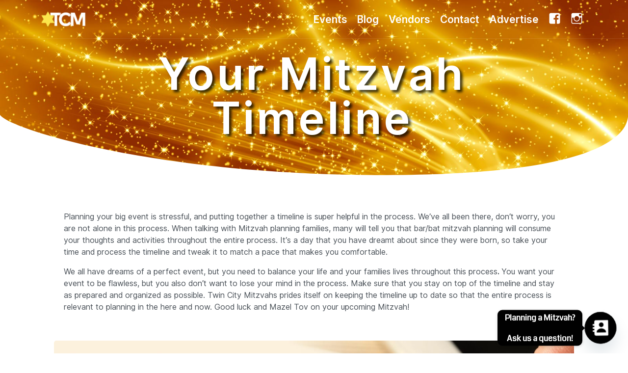

--- FILE ---
content_type: text/html; charset=UTF-8
request_url: https://www.twincitymitzvahs.com/timeline/
body_size: 19153
content:
<!doctype html>
<html lang="en-US">

<head>
	<meta charset="UTF-8">
	<meta name="viewport" content="width=device-width, initial-scale=1.0">
	<meta name='robots' content='index, follow, max-image-preview:large, max-snippet:-1, max-video-preview:-1' />
	<style>img:is([sizes="auto" i], [sizes^="auto," i]) { contain-intrinsic-size: 3000px 1500px }</style>
	
	<!-- This site is optimized with the Yoast SEO plugin v26.5 - https://yoast.com/wordpress/plugins/seo/ -->
	<title>Timeline - Twin City Mitzvahs</title>
	<meta name="description" content="Planning your big event is stressful, and putting together a timeline is helpful. We’ve all been there, don’t worry, you are not alone in this process." />
	<link rel="canonical" href="https://www.twincitymitzvahs.com/timeline/" />
	<meta property="og:locale" content="en_US" />
	<meta property="og:type" content="article" />
	<meta property="og:title" content="Timeline - Twin City Mitzvahs" />
	<meta property="og:description" content="Planning your big event is stressful, and putting together a timeline is helpful. We’ve all been there, don’t worry, you are not alone in this process." />
	<meta property="og:url" content="https://www.twincitymitzvahs.com/timeline/" />
	<meta property="og:site_name" content="Twin City Mitzvahs" />
	<meta property="article:publisher" content="https://facebook.com/twincitymitzvahs" />
	<meta property="article:modified_time" content="2020-04-02T19:06:29+00:00" />
	<meta property="og:image" content="https://www.twincitymitzvahs.com/wp-content/uploads/2020/02/twin-city-mitzvah-article-timeline.jpg" />
	<meta property="og:image:width" content="1600" />
	<meta property="og:image:height" content="1153" />
	<meta property="og:image:type" content="image/jpeg" />
	<meta name="twitter:card" content="summary_large_image" />
	<meta name="twitter:label1" content="Est. reading time" />
	<meta name="twitter:data1" content="1 minute" />
	<script type="application/ld+json" class="yoast-schema-graph">{"@context":"https://schema.org","@graph":[{"@type":"WebPage","@id":"https://www.twincitymitzvahs.com/timeline/","url":"https://www.twincitymitzvahs.com/timeline/","name":"Timeline - Twin City Mitzvahs","isPartOf":{"@id":"https://www.twincitymitzvahs.com/#website"},"primaryImageOfPage":{"@id":"https://www.twincitymitzvahs.com/timeline/#primaryimage"},"image":{"@id":"https://www.twincitymitzvahs.com/timeline/#primaryimage"},"thumbnailUrl":"https://www.twincitymitzvahs.com/wp-content/uploads/2020/02/twin-city-mitzvah-article-timeline.jpg","datePublished":"2019-09-11T13:57:37+00:00","dateModified":"2020-04-02T19:06:29+00:00","description":"Planning your big event is stressful, and putting together a timeline is helpful. We’ve all been there, don’t worry, you are not alone in this process.","breadcrumb":{"@id":"https://www.twincitymitzvahs.com/timeline/#breadcrumb"},"inLanguage":"en-US","potentialAction":[{"@type":"ReadAction","target":["https://www.twincitymitzvahs.com/timeline/"]}]},{"@type":"ImageObject","inLanguage":"en-US","@id":"https://www.twincitymitzvahs.com/timeline/#primaryimage","url":"https://www.twincitymitzvahs.com/wp-content/uploads/2020/02/twin-city-mitzvah-article-timeline.jpg","contentUrl":"https://www.twincitymitzvahs.com/wp-content/uploads/2020/02/twin-city-mitzvah-article-timeline.jpg","width":1600,"height":1153},{"@type":"BreadcrumbList","@id":"https://www.twincitymitzvahs.com/timeline/#breadcrumb","itemListElement":[{"@type":"ListItem","position":1,"name":"Home","item":"https://www.twincitymitzvahs.com/"},{"@type":"ListItem","position":2,"name":"Timeline"}]},{"@type":"WebSite","@id":"https://www.twincitymitzvahs.com/#website","url":"https://www.twincitymitzvahs.com/","name":"Twin City Mitzvahs","description":"","publisher":{"@id":"https://www.twincitymitzvahs.com/#organization"},"potentialAction":[{"@type":"SearchAction","target":{"@type":"EntryPoint","urlTemplate":"https://www.twincitymitzvahs.com/?s={search_term_string}"},"query-input":{"@type":"PropertyValueSpecification","valueRequired":true,"valueName":"search_term_string"}}],"inLanguage":"en-US"},{"@type":"Organization","@id":"https://www.twincitymitzvahs.com/#organization","name":"Twin City Mitzvahs","url":"https://www.twincitymitzvahs.com/","logo":{"@type":"ImageObject","inLanguage":"en-US","@id":"https://www.twincitymitzvahs.com/#/schema/logo/image/","url":"https://www.twincitymitzvahs.com/wp-content/uploads/2020/02/Mitzvah-Logo-2020-OnWhite-1.png","contentUrl":"https://www.twincitymitzvahs.com/wp-content/uploads/2020/02/Mitzvah-Logo-2020-OnWhite-1.png","width":1024,"height":423,"caption":"Twin City Mitzvahs"},"image":{"@id":"https://www.twincitymitzvahs.com/#/schema/logo/image/"},"sameAs":["https://facebook.com/twincitymitzvahs","https://www.instagram.com/twincitymitzvahs/"]}]}</script>
	<!-- / Yoast SEO plugin. -->


<link rel='dns-prefetch' href='//www.googletagmanager.com' />
<link rel='dns-prefetch' href='//stats.wp.com' />
<link rel='dns-prefetch' href='//fonts.googleapis.com' />
<link rel="alternate" type="application/rss+xml" title="Twin City Mitzvahs &raquo; Feed" href="https://www.twincitymitzvahs.com/feed/" />
<link rel="alternate" type="application/rss+xml" title="Twin City Mitzvahs &raquo; Comments Feed" href="https://www.twincitymitzvahs.com/comments/feed/" />
<script type="text/javascript">
/* <![CDATA[ */
window._wpemojiSettings = {"baseUrl":"https:\/\/s.w.org\/images\/core\/emoji\/16.0.1\/72x72\/","ext":".png","svgUrl":"https:\/\/s.w.org\/images\/core\/emoji\/16.0.1\/svg\/","svgExt":".svg","source":{"concatemoji":"https:\/\/www.twincitymitzvahs.com\/wp-includes\/js\/wp-emoji-release.min.js?ver=6.8.3"}};
/*! This file is auto-generated */
!function(s,n){var o,i,e;function c(e){try{var t={supportTests:e,timestamp:(new Date).valueOf()};sessionStorage.setItem(o,JSON.stringify(t))}catch(e){}}function p(e,t,n){e.clearRect(0,0,e.canvas.width,e.canvas.height),e.fillText(t,0,0);var t=new Uint32Array(e.getImageData(0,0,e.canvas.width,e.canvas.height).data),a=(e.clearRect(0,0,e.canvas.width,e.canvas.height),e.fillText(n,0,0),new Uint32Array(e.getImageData(0,0,e.canvas.width,e.canvas.height).data));return t.every(function(e,t){return e===a[t]})}function u(e,t){e.clearRect(0,0,e.canvas.width,e.canvas.height),e.fillText(t,0,0);for(var n=e.getImageData(16,16,1,1),a=0;a<n.data.length;a++)if(0!==n.data[a])return!1;return!0}function f(e,t,n,a){switch(t){case"flag":return n(e,"\ud83c\udff3\ufe0f\u200d\u26a7\ufe0f","\ud83c\udff3\ufe0f\u200b\u26a7\ufe0f")?!1:!n(e,"\ud83c\udde8\ud83c\uddf6","\ud83c\udde8\u200b\ud83c\uddf6")&&!n(e,"\ud83c\udff4\udb40\udc67\udb40\udc62\udb40\udc65\udb40\udc6e\udb40\udc67\udb40\udc7f","\ud83c\udff4\u200b\udb40\udc67\u200b\udb40\udc62\u200b\udb40\udc65\u200b\udb40\udc6e\u200b\udb40\udc67\u200b\udb40\udc7f");case"emoji":return!a(e,"\ud83e\udedf")}return!1}function g(e,t,n,a){var r="undefined"!=typeof WorkerGlobalScope&&self instanceof WorkerGlobalScope?new OffscreenCanvas(300,150):s.createElement("canvas"),o=r.getContext("2d",{willReadFrequently:!0}),i=(o.textBaseline="top",o.font="600 32px Arial",{});return e.forEach(function(e){i[e]=t(o,e,n,a)}),i}function t(e){var t=s.createElement("script");t.src=e,t.defer=!0,s.head.appendChild(t)}"undefined"!=typeof Promise&&(o="wpEmojiSettingsSupports",i=["flag","emoji"],n.supports={everything:!0,everythingExceptFlag:!0},e=new Promise(function(e){s.addEventListener("DOMContentLoaded",e,{once:!0})}),new Promise(function(t){var n=function(){try{var e=JSON.parse(sessionStorage.getItem(o));if("object"==typeof e&&"number"==typeof e.timestamp&&(new Date).valueOf()<e.timestamp+604800&&"object"==typeof e.supportTests)return e.supportTests}catch(e){}return null}();if(!n){if("undefined"!=typeof Worker&&"undefined"!=typeof OffscreenCanvas&&"undefined"!=typeof URL&&URL.createObjectURL&&"undefined"!=typeof Blob)try{var e="postMessage("+g.toString()+"("+[JSON.stringify(i),f.toString(),p.toString(),u.toString()].join(",")+"));",a=new Blob([e],{type:"text/javascript"}),r=new Worker(URL.createObjectURL(a),{name:"wpTestEmojiSupports"});return void(r.onmessage=function(e){c(n=e.data),r.terminate(),t(n)})}catch(e){}c(n=g(i,f,p,u))}t(n)}).then(function(e){for(var t in e)n.supports[t]=e[t],n.supports.everything=n.supports.everything&&n.supports[t],"flag"!==t&&(n.supports.everythingExceptFlag=n.supports.everythingExceptFlag&&n.supports[t]);n.supports.everythingExceptFlag=n.supports.everythingExceptFlag&&!n.supports.flag,n.DOMReady=!1,n.readyCallback=function(){n.DOMReady=!0}}).then(function(){return e}).then(function(){var e;n.supports.everything||(n.readyCallback(),(e=n.source||{}).concatemoji?t(e.concatemoji):e.wpemoji&&e.twemoji&&(t(e.twemoji),t(e.wpemoji)))}))}((window,document),window._wpemojiSettings);
/* ]]> */
</script>
<link rel='stylesheet' id='sbi_styles-css' href='https://www.twincitymitzvahs.com/wp-content/plugins/instagram-feed/css/sbi-styles.min.css?ver=6.10.0' type='text/css' media='all' />
<link rel='stylesheet' id='dashicons-css' href='https://www.twincitymitzvahs.com/wp-includes/css/dashicons.min.css?ver=6.8.3' type='text/css' media='all' />
<link rel='stylesheet' id='elusive-css' href='https://www.twincitymitzvahs.com/wp-content/plugins/menu-icons/vendor/codeinwp/icon-picker/css/types/elusive.min.css?ver=2.0' type='text/css' media='all' />
<link rel='stylesheet' id='foundation-icons-css' href='https://www.twincitymitzvahs.com/wp-content/plugins/menu-icons/vendor/codeinwp/icon-picker/css/types/foundation-icons.min.css?ver=3.0' type='text/css' media='all' />
<link rel='stylesheet' id='genericons-css' href='https://www.twincitymitzvahs.com/wp-content/plugins/menu-icons/vendor/codeinwp/icon-picker/css/types/genericons.min.css?ver=3.4' type='text/css' media='all' />
<link rel='stylesheet' id='menu-icons-extra-css' href='https://www.twincitymitzvahs.com/wp-content/plugins/menu-icons/css/extra.min.css?ver=0.13.19' type='text/css' media='all' />
<style id='wp-emoji-styles-inline-css' type='text/css'>

	img.wp-smiley, img.emoji {
		display: inline !important;
		border: none !important;
		box-shadow: none !important;
		height: 1em !important;
		width: 1em !important;
		margin: 0 0.07em !important;
		vertical-align: -0.1em !important;
		background: none !important;
		padding: 0 !important;
	}
</style>
<style id='classic-theme-styles-inline-css' type='text/css'>
/*! This file is auto-generated */
.wp-block-button__link{color:#fff;background-color:#32373c;border-radius:9999px;box-shadow:none;text-decoration:none;padding:calc(.667em + 2px) calc(1.333em + 2px);font-size:1.125em}.wp-block-file__button{background:#32373c;color:#fff;text-decoration:none}
</style>
<link rel='stylesheet' id='mediaelement-css' href='https://www.twincitymitzvahs.com/wp-includes/js/mediaelement/mediaelementplayer-legacy.min.css?ver=4.2.17' type='text/css' media='all' />
<link rel='stylesheet' id='wp-mediaelement-css' href='https://www.twincitymitzvahs.com/wp-includes/js/mediaelement/wp-mediaelement.min.css?ver=6.8.3' type='text/css' media='all' />
<style id='jetpack-sharing-buttons-style-inline-css' type='text/css'>
.jetpack-sharing-buttons__services-list{display:flex;flex-direction:row;flex-wrap:wrap;gap:0;list-style-type:none;margin:5px;padding:0}.jetpack-sharing-buttons__services-list.has-small-icon-size{font-size:12px}.jetpack-sharing-buttons__services-list.has-normal-icon-size{font-size:16px}.jetpack-sharing-buttons__services-list.has-large-icon-size{font-size:24px}.jetpack-sharing-buttons__services-list.has-huge-icon-size{font-size:36px}@media print{.jetpack-sharing-buttons__services-list{display:none!important}}.editor-styles-wrapper .wp-block-jetpack-sharing-buttons{gap:0;padding-inline-start:0}ul.jetpack-sharing-buttons__services-list.has-background{padding:1.25em 2.375em}
</style>
<style id='global-styles-inline-css' type='text/css'>
:root{--wp--preset--aspect-ratio--square: 1;--wp--preset--aspect-ratio--4-3: 4/3;--wp--preset--aspect-ratio--3-4: 3/4;--wp--preset--aspect-ratio--3-2: 3/2;--wp--preset--aspect-ratio--2-3: 2/3;--wp--preset--aspect-ratio--16-9: 16/9;--wp--preset--aspect-ratio--9-16: 9/16;--wp--preset--color--black: #000000;--wp--preset--color--cyan-bluish-gray: #abb8c3;--wp--preset--color--white: #ffffff;--wp--preset--color--pale-pink: #f78da7;--wp--preset--color--vivid-red: #cf2e2e;--wp--preset--color--luminous-vivid-orange: #ff6900;--wp--preset--color--luminous-vivid-amber: #fcb900;--wp--preset--color--light-green-cyan: #7bdcb5;--wp--preset--color--vivid-green-cyan: #00d084;--wp--preset--color--pale-cyan-blue: #8ed1fc;--wp--preset--color--vivid-cyan-blue: #0693e3;--wp--preset--color--vivid-purple: #9b51e0;--wp--preset--gradient--vivid-cyan-blue-to-vivid-purple: linear-gradient(135deg,rgba(6,147,227,1) 0%,rgb(155,81,224) 100%);--wp--preset--gradient--light-green-cyan-to-vivid-green-cyan: linear-gradient(135deg,rgb(122,220,180) 0%,rgb(0,208,130) 100%);--wp--preset--gradient--luminous-vivid-amber-to-luminous-vivid-orange: linear-gradient(135deg,rgba(252,185,0,1) 0%,rgba(255,105,0,1) 100%);--wp--preset--gradient--luminous-vivid-orange-to-vivid-red: linear-gradient(135deg,rgba(255,105,0,1) 0%,rgb(207,46,46) 100%);--wp--preset--gradient--very-light-gray-to-cyan-bluish-gray: linear-gradient(135deg,rgb(238,238,238) 0%,rgb(169,184,195) 100%);--wp--preset--gradient--cool-to-warm-spectrum: linear-gradient(135deg,rgb(74,234,220) 0%,rgb(151,120,209) 20%,rgb(207,42,186) 40%,rgb(238,44,130) 60%,rgb(251,105,98) 80%,rgb(254,248,76) 100%);--wp--preset--gradient--blush-light-purple: linear-gradient(135deg,rgb(255,206,236) 0%,rgb(152,150,240) 100%);--wp--preset--gradient--blush-bordeaux: linear-gradient(135deg,rgb(254,205,165) 0%,rgb(254,45,45) 50%,rgb(107,0,62) 100%);--wp--preset--gradient--luminous-dusk: linear-gradient(135deg,rgb(255,203,112) 0%,rgb(199,81,192) 50%,rgb(65,88,208) 100%);--wp--preset--gradient--pale-ocean: linear-gradient(135deg,rgb(255,245,203) 0%,rgb(182,227,212) 50%,rgb(51,167,181) 100%);--wp--preset--gradient--electric-grass: linear-gradient(135deg,rgb(202,248,128) 0%,rgb(113,206,126) 100%);--wp--preset--gradient--midnight: linear-gradient(135deg,rgb(2,3,129) 0%,rgb(40,116,252) 100%);--wp--preset--font-size--small: 13px;--wp--preset--font-size--medium: 20px;--wp--preset--font-size--large: 36px;--wp--preset--font-size--x-large: 42px;--wp--preset--spacing--20: 0.44rem;--wp--preset--spacing--30: 0.67rem;--wp--preset--spacing--40: 1rem;--wp--preset--spacing--50: 1.5rem;--wp--preset--spacing--60: 2.25rem;--wp--preset--spacing--70: 3.38rem;--wp--preset--spacing--80: 5.06rem;--wp--preset--shadow--natural: 6px 6px 9px rgba(0, 0, 0, 0.2);--wp--preset--shadow--deep: 12px 12px 50px rgba(0, 0, 0, 0.4);--wp--preset--shadow--sharp: 6px 6px 0px rgba(0, 0, 0, 0.2);--wp--preset--shadow--outlined: 6px 6px 0px -3px rgba(255, 255, 255, 1), 6px 6px rgba(0, 0, 0, 1);--wp--preset--shadow--crisp: 6px 6px 0px rgba(0, 0, 0, 1);}:where(.is-layout-flex){gap: 0.5em;}:where(.is-layout-grid){gap: 0.5em;}body .is-layout-flex{display: flex;}.is-layout-flex{flex-wrap: wrap;align-items: center;}.is-layout-flex > :is(*, div){margin: 0;}body .is-layout-grid{display: grid;}.is-layout-grid > :is(*, div){margin: 0;}:where(.wp-block-columns.is-layout-flex){gap: 2em;}:where(.wp-block-columns.is-layout-grid){gap: 2em;}:where(.wp-block-post-template.is-layout-flex){gap: 1.25em;}:where(.wp-block-post-template.is-layout-grid){gap: 1.25em;}.has-black-color{color: var(--wp--preset--color--black) !important;}.has-cyan-bluish-gray-color{color: var(--wp--preset--color--cyan-bluish-gray) !important;}.has-white-color{color: var(--wp--preset--color--white) !important;}.has-pale-pink-color{color: var(--wp--preset--color--pale-pink) !important;}.has-vivid-red-color{color: var(--wp--preset--color--vivid-red) !important;}.has-luminous-vivid-orange-color{color: var(--wp--preset--color--luminous-vivid-orange) !important;}.has-luminous-vivid-amber-color{color: var(--wp--preset--color--luminous-vivid-amber) !important;}.has-light-green-cyan-color{color: var(--wp--preset--color--light-green-cyan) !important;}.has-vivid-green-cyan-color{color: var(--wp--preset--color--vivid-green-cyan) !important;}.has-pale-cyan-blue-color{color: var(--wp--preset--color--pale-cyan-blue) !important;}.has-vivid-cyan-blue-color{color: var(--wp--preset--color--vivid-cyan-blue) !important;}.has-vivid-purple-color{color: var(--wp--preset--color--vivid-purple) !important;}.has-black-background-color{background-color: var(--wp--preset--color--black) !important;}.has-cyan-bluish-gray-background-color{background-color: var(--wp--preset--color--cyan-bluish-gray) !important;}.has-white-background-color{background-color: var(--wp--preset--color--white) !important;}.has-pale-pink-background-color{background-color: var(--wp--preset--color--pale-pink) !important;}.has-vivid-red-background-color{background-color: var(--wp--preset--color--vivid-red) !important;}.has-luminous-vivid-orange-background-color{background-color: var(--wp--preset--color--luminous-vivid-orange) !important;}.has-luminous-vivid-amber-background-color{background-color: var(--wp--preset--color--luminous-vivid-amber) !important;}.has-light-green-cyan-background-color{background-color: var(--wp--preset--color--light-green-cyan) !important;}.has-vivid-green-cyan-background-color{background-color: var(--wp--preset--color--vivid-green-cyan) !important;}.has-pale-cyan-blue-background-color{background-color: var(--wp--preset--color--pale-cyan-blue) !important;}.has-vivid-cyan-blue-background-color{background-color: var(--wp--preset--color--vivid-cyan-blue) !important;}.has-vivid-purple-background-color{background-color: var(--wp--preset--color--vivid-purple) !important;}.has-black-border-color{border-color: var(--wp--preset--color--black) !important;}.has-cyan-bluish-gray-border-color{border-color: var(--wp--preset--color--cyan-bluish-gray) !important;}.has-white-border-color{border-color: var(--wp--preset--color--white) !important;}.has-pale-pink-border-color{border-color: var(--wp--preset--color--pale-pink) !important;}.has-vivid-red-border-color{border-color: var(--wp--preset--color--vivid-red) !important;}.has-luminous-vivid-orange-border-color{border-color: var(--wp--preset--color--luminous-vivid-orange) !important;}.has-luminous-vivid-amber-border-color{border-color: var(--wp--preset--color--luminous-vivid-amber) !important;}.has-light-green-cyan-border-color{border-color: var(--wp--preset--color--light-green-cyan) !important;}.has-vivid-green-cyan-border-color{border-color: var(--wp--preset--color--vivid-green-cyan) !important;}.has-pale-cyan-blue-border-color{border-color: var(--wp--preset--color--pale-cyan-blue) !important;}.has-vivid-cyan-blue-border-color{border-color: var(--wp--preset--color--vivid-cyan-blue) !important;}.has-vivid-purple-border-color{border-color: var(--wp--preset--color--vivid-purple) !important;}.has-vivid-cyan-blue-to-vivid-purple-gradient-background{background: var(--wp--preset--gradient--vivid-cyan-blue-to-vivid-purple) !important;}.has-light-green-cyan-to-vivid-green-cyan-gradient-background{background: var(--wp--preset--gradient--light-green-cyan-to-vivid-green-cyan) !important;}.has-luminous-vivid-amber-to-luminous-vivid-orange-gradient-background{background: var(--wp--preset--gradient--luminous-vivid-amber-to-luminous-vivid-orange) !important;}.has-luminous-vivid-orange-to-vivid-red-gradient-background{background: var(--wp--preset--gradient--luminous-vivid-orange-to-vivid-red) !important;}.has-very-light-gray-to-cyan-bluish-gray-gradient-background{background: var(--wp--preset--gradient--very-light-gray-to-cyan-bluish-gray) !important;}.has-cool-to-warm-spectrum-gradient-background{background: var(--wp--preset--gradient--cool-to-warm-spectrum) !important;}.has-blush-light-purple-gradient-background{background: var(--wp--preset--gradient--blush-light-purple) !important;}.has-blush-bordeaux-gradient-background{background: var(--wp--preset--gradient--blush-bordeaux) !important;}.has-luminous-dusk-gradient-background{background: var(--wp--preset--gradient--luminous-dusk) !important;}.has-pale-ocean-gradient-background{background: var(--wp--preset--gradient--pale-ocean) !important;}.has-electric-grass-gradient-background{background: var(--wp--preset--gradient--electric-grass) !important;}.has-midnight-gradient-background{background: var(--wp--preset--gradient--midnight) !important;}.has-small-font-size{font-size: var(--wp--preset--font-size--small) !important;}.has-medium-font-size{font-size: var(--wp--preset--font-size--medium) !important;}.has-large-font-size{font-size: var(--wp--preset--font-size--large) !important;}.has-x-large-font-size{font-size: var(--wp--preset--font-size--x-large) !important;}
:where(.wp-block-post-template.is-layout-flex){gap: 1.25em;}:where(.wp-block-post-template.is-layout-grid){gap: 1.25em;}
:where(.wp-block-columns.is-layout-flex){gap: 2em;}:where(.wp-block-columns.is-layout-grid){gap: 2em;}
:root :where(.wp-block-pullquote){font-size: 1.5em;line-height: 1.6;}
</style>
<link rel='stylesheet' id='uptime-style-css' href='https://www.twincitymitzvahs.com/wp-content/themes/uptime/style.css?ver=6.8.3' type='text/css' media='all' />
<link rel='stylesheet' id='uptime-child-style-css' href='https://www.twincitymitzvahs.com/wp-content/themes/uptime-child/style.css?ver=1.0.4' type='text/css' media='all' />
<link rel='stylesheet' id='custom-google-fonts-css' href='//fonts.googleapis.com/css?family=Coda&#038;ver=3.5.0' type='text/css' media='all' />
<link rel='stylesheet' id='chaty-front-css-css' href='https://www.twincitymitzvahs.com/wp-content/plugins/chaty/css/chaty-front.min.css?ver=3.5.01662739079' type='text/css' media='all' />
<link rel='stylesheet' id='mm-compiled-options-mobmenu-css' href='https://www.twincitymitzvahs.com/wp-content/uploads/dynamic-mobmenu.css?ver=2.8.8-258' type='text/css' media='all' />
<link rel='stylesheet' id='mm-google-webfont-dosis-css' href='//fonts.googleapis.com/css?family=Dosis%3Ainherit%2C400&#038;subset=latin%2Clatin-ext&#038;ver=6.8.3' type='text/css' media='all' />
<link rel='stylesheet' id='elementor-icons-css' href='https://www.twincitymitzvahs.com/wp-content/plugins/elementor/assets/lib/eicons/css/elementor-icons.min.css?ver=5.44.0' type='text/css' media='all' />
<link rel='stylesheet' id='elementor-frontend-css' href='https://www.twincitymitzvahs.com/wp-content/plugins/elementor/assets/css/frontend.min.css?ver=3.33.4' type='text/css' media='all' />
<style id='elementor-frontend-inline-css' type='text/css'>
.elementor-kit-7083{--e-global-color-primary:#6EC1E4;--e-global-color-secondary:#54595F;--e-global-color-text:#7A7A7A;--e-global-color-accent:#61CE70;--e-global-color-57c11b39:#4054B2;--e-global-color-5d1aba6a:#23A455;--e-global-color-6c2c2022:#000;--e-global-color-494297e6:#FFF;--e-global-color-49a59936:#7C57A0;--e-global-color-1b888570:#000000;--e-global-color-3920352c:#EC0C8C;--e-global-color-becc9eb:#353535;--e-global-typography-primary-font-family:"Roboto";--e-global-typography-primary-font-weight:600;--e-global-typography-secondary-font-family:"Roboto Slab";--e-global-typography-secondary-font-weight:400;--e-global-typography-text-font-family:"Roboto";--e-global-typography-text-font-weight:400;--e-global-typography-accent-font-family:"Roboto";--e-global-typography-accent-font-weight:500;}.elementor-kit-7083 e-page-transition{background-color:#FFBC7D;}.elementor-section.elementor-section-boxed > .elementor-container{max-width:1140px;}.e-con{--container-max-width:1140px;}.elementor-widget:not(:last-child){margin-block-end:20px;}.elementor-element{--widgets-spacing:20px 20px;--widgets-spacing-row:20px;--widgets-spacing-column:20px;}{}h1.entry-title{display:var(--page-title-display);}@media(max-width:1024px){.elementor-section.elementor-section-boxed > .elementor-container{max-width:1024px;}.e-con{--container-max-width:1024px;}}@media(max-width:767px){.elementor-section.elementor-section-boxed > .elementor-container{max-width:767px;}.e-con{--container-max-width:767px;}}
.elementor-1077 .elementor-element.elementor-element-7ecdf38 > .elementor-container > .elementor-column > .elementor-widget-wrap{align-content:flex-start;align-items:flex-start;}.elementor-1077 .elementor-element.elementor-element-7ecdf38:not(.elementor-motion-effects-element-type-background), .elementor-1077 .elementor-element.elementor-element-7ecdf38 > .elementor-motion-effects-container > .elementor-motion-effects-layer{background-image:url("https://www.twincitymitzvahs.com/wp-content/uploads/2020/02/twin-city-mitzvah-article-timeline.jpg");background-repeat:no-repeat;background-size:cover;}.elementor-1077 .elementor-element.elementor-element-7ecdf38 > .elementor-background-overlay{background-color:transparent;background-image:linear-gradient(0deg, rgba(0, 0, 0, 0) 43%, #000000 100%);opacity:0.67;transition:background 0.3s, border-radius 0.3s, opacity 0.3s;}.elementor-1077 .elementor-element.elementor-element-7ecdf38 > .elementor-container{min-height:50vh;}.elementor-1077 .elementor-element.elementor-element-7ecdf38{transition:background 0.3s, border 0.3s, border-radius 0.3s, box-shadow 0.3s;margin-top:0px;margin-bottom:0px;padding:0px 0px 0px 0px;}.elementor-1077 .elementor-element.elementor-element-7ecdf38 > .elementor-shape-bottom .elementor-shape-fill{fill:#FFFFFF;}.elementor-1077 .elementor-element.elementor-element-7ecdf38 > .elementor-shape-bottom svg{width:calc(100% + 1.3px);height:129px;}.elementor-1077 .elementor-element.elementor-element-7ecdf38 > .elementor-shape-bottom{z-index:2;pointer-events:none;}.elementor-1077 .elementor-element.elementor-element-dcb9111 > .elementor-element-populated{margin:380px 0px 0px 0px;--e-column-margin-right:0px;--e-column-margin-left:0px;padding:0px 0px 0px 0px;}.elementor-1077 .elementor-element.elementor-element-b09d842 > .elementor-element-populated{margin:0px 0px 0px 0px;--e-column-margin-right:0px;--e-column-margin-left:0px;padding:0px 0px 0px 0px;}.elementor-1077 .elementor-element.elementor-element-2155e29 > .elementor-widget-container{margin:40px 0px 10px 0px;}.elementor-1077 .elementor-element.elementor-element-2155e29{text-align:center;}.elementor-1077 .elementor-element.elementor-element-2155e29 .elementor-heading-title{font-size:90px;text-shadow:5px 5px 5px rgba(0,0,0,0.74);color:#FFFFFF;}.elementor-1077 .elementor-element.elementor-element-e8e170f > .elementor-element-populated{margin:380px 0px 0px 0px;--e-column-margin-right:0px;--e-column-margin-left:0px;padding:0px 0px 0px 0px;}.elementor-1077 .elementor-element.elementor-element-cb609f6{margin-top:0px;margin-bottom:0px;padding:0px 0px 0px 0px;}.elementor-1077 .elementor-element.elementor-element-c4a65ed > .elementor-widget-container{padding:60px 50px 20px 50px;}.elementor-1077 .elementor-element.elementor-element-c4a65ed{font-size:16px;}.elementor-1077 .elementor-element.elementor-element-9c7da44{--e-image-carousel-slides-to-show:1;}.elementor-1077 .elementor-element.elementor-element-9c7da44 .elementor-swiper-button.elementor-swiper-button-prev, .elementor-1077 .elementor-element.elementor-element-9c7da44 .elementor-swiper-button.elementor-swiper-button-next{font-size:37px;color:#000000;}.elementor-1077 .elementor-element.elementor-element-9c7da44 .elementor-swiper-button.elementor-swiper-button-prev svg, .elementor-1077 .elementor-element.elementor-element-9c7da44 .elementor-swiper-button.elementor-swiper-button-next svg{fill:#000000;}.elementor-1077 .elementor-element.elementor-element-9c7da44 .swiper-pagination-bullet{width:10px;height:10px;}.elementor-1077 .elementor-element.elementor-element-9c7da44 .elementor-image-carousel-wrapper .elementor-image-carousel .swiper-slide-image{border-radius:5px 5px 5px 5px;}.elementor-1077 .elementor-element.elementor-element-e3854b4{--spacer-size:50px;}.elementor-1077 .elementor-element.elementor-element-e2f692a .elementor-button{background-color:#F8F8F8;fill:#0c0c0c;color:#0c0c0c;}.elementor-1077 .elementor-element.elementor-element-e2f692a .elementor-button:hover, .elementor-1077 .elementor-element.elementor-element-e2f692a .elementor-button:focus{background-color:#FFF11B;color:#000000;}.elementor-1077 .elementor-element.elementor-element-e2f692a > .elementor-widget-container{margin:0px 0px 20px 0px;}.elementor-1077 .elementor-element.elementor-element-e2f692a .elementor-button-content-wrapper{flex-direction:row;}.elementor-1077 .elementor-element.elementor-element-e2f692a .elementor-button:hover svg, .elementor-1077 .elementor-element.elementor-element-e2f692a .elementor-button:focus svg{fill:#000000;}.elementor-1077 .elementor-element.elementor-element-d1af99f .elementor-button{background-color:#F8F8F8;fill:#0c0c0c;color:#0c0c0c;}.elementor-1077 .elementor-element.elementor-element-d1af99f .elementor-button:hover, .elementor-1077 .elementor-element.elementor-element-d1af99f .elementor-button:focus{background-color:#FFF11B;color:#000000;}.elementor-1077 .elementor-element.elementor-element-d1af99f > .elementor-widget-container{margin:0px 0px 20px 0px;}.elementor-1077 .elementor-element.elementor-element-d1af99f .elementor-button-content-wrapper{flex-direction:row;}.elementor-1077 .elementor-element.elementor-element-d1af99f .elementor-button:hover svg, .elementor-1077 .elementor-element.elementor-element-d1af99f .elementor-button:focus svg{fill:#000000;}.elementor-1077 .elementor-element.elementor-element-794c8b9{transition:background 0.3s, border 0.3s, border-radius 0.3s, box-shadow 0.3s;margin-top:0px;margin-bottom:0px;padding:90px 0px 30px 0px;}.elementor-1077 .elementor-element.elementor-element-794c8b9 > .elementor-background-overlay{transition:background 0.3s, border-radius 0.3s, opacity 0.3s;}.elementor-1077 .elementor-element.elementor-element-794c8b9 > .elementor-shape-bottom .elementor-shape-fill{fill:#3A3A3A;}@media(min-width:768px){.elementor-1077 .elementor-element.elementor-element-dcb9111{width:10%;}.elementor-1077 .elementor-element.elementor-element-b09d842{width:79.332%;}.elementor-1077 .elementor-element.elementor-element-e8e170f{width:10%;}.elementor-1077 .elementor-element.elementor-element-4482179{width:5%;}.elementor-1077 .elementor-element.elementor-element-6491d0b{width:89.332%;}.elementor-1077 .elementor-element.elementor-element-1664922{width:5%;}}
</style>
<link rel='stylesheet' id='elementor-pro-css' href='https://www.twincitymitzvahs.com/wp-content/plugins/elementor-pro/assets/css/frontend.min.css?ver=3.21.3' type='text/css' media='all' />
<link rel='stylesheet' id='sbistyles-css' href='https://www.twincitymitzvahs.com/wp-content/plugins/instagram-feed/css/sbi-styles.min.css?ver=6.10.0' type='text/css' media='all' />
<link rel='stylesheet' id='widget-heading-css' href='https://www.twincitymitzvahs.com/wp-content/plugins/elementor/assets/css/widget-heading.min.css?ver=3.33.4' type='text/css' media='all' />
<link rel='stylesheet' id='e-shapes-css' href='https://www.twincitymitzvahs.com/wp-content/plugins/elementor/assets/css/conditionals/shapes.min.css?ver=3.33.4' type='text/css' media='all' />
<link rel='stylesheet' id='swiper-css' href='https://www.twincitymitzvahs.com/wp-content/plugins/elementor/assets/lib/swiper/v8/css/swiper.min.css?ver=8.4.5' type='text/css' media='all' />
<link rel='stylesheet' id='e-swiper-css' href='https://www.twincitymitzvahs.com/wp-content/plugins/elementor/assets/css/conditionals/e-swiper.min.css?ver=3.33.4' type='text/css' media='all' />
<link rel='stylesheet' id='widget-image-carousel-css' href='https://www.twincitymitzvahs.com/wp-content/plugins/elementor/assets/css/widget-image-carousel.min.css?ver=3.33.4' type='text/css' media='all' />
<link rel='stylesheet' id='widget-spacer-css' href='https://www.twincitymitzvahs.com/wp-content/plugins/elementor/assets/css/widget-spacer.min.css?ver=3.33.4' type='text/css' media='all' />
<link rel='stylesheet' id='e-animation-grow-css' href='https://www.twincitymitzvahs.com/wp-content/plugins/elementor/assets/lib/animations/styles/e-animation-grow.min.css?ver=3.33.4' type='text/css' media='all' />
<link rel='stylesheet' id='eael-general-css' href='https://www.twincitymitzvahs.com/wp-content/plugins/essential-addons-for-elementor-lite/assets/front-end/css/view/general.min.css?ver=6.5.3' type='text/css' media='all' />
<link rel='stylesheet' id='cssmobmenu-icons-css' href='https://www.twincitymitzvahs.com/wp-content/plugins/mobile-menu/includes/css/mobmenu-icons.css?ver=6.8.3' type='text/css' media='all' />
<link rel='stylesheet' id='cssmobmenu-css' href='https://www.twincitymitzvahs.com/wp-content/plugins/mobile-menu/includes/css/mobmenu.css?ver=2.8.8' type='text/css' media='all' />
<link rel='stylesheet' id='flickity-css' href='https://www.twincitymitzvahs.com/wp-content/themes/uptime/style/css/flickity.min.css?ver=1.0.4' type='text/css' media='all' />
<link rel='stylesheet' id='tommusrhodus-theme-css' href='https://www.twincitymitzvahs.com/wp-content/themes/uptime/style/css/theme.css?ver=1.0.4' type='text/css' media='all' />
<link rel='stylesheet' id='tommusrhodus-style-css' href='https://www.twincitymitzvahs.com/wp-content/themes/uptime-child/style.css?ver=1.0.4' type='text/css' media='all' />
<style id='tommusrhodus-style-inline-css' type='text/css'>

			body, .elementor-widget-text-editor {
				font-family: "Inter UI", -apple-system, BlinkMacSystemFont, "Segoe UI", Roboto, "Helvetica Neue", Arial, sans-serif, "Apple Color Emoji", "Segoe UI Emoji", "Segoe UI Symbol", "Noto Color Emoji";
				color: #495057;
			}
			.navbar-brand img {
				max-height: 36px;
				width: auto;
			}			
			a:not(.card):not(.btn-primary):not(.nav-link):not(.text-white):not(.dropdown-item):not(.btn-outline-primary):not(.btn):not(.elementor-button):hover, section:not(.text-light) .nav-link, footer:not(.text-light) .nav-link, .widget a {
			    color: #ffdd05;
			}
			.btn-primary, .wp-block-button__link {
				color: #fff;
				background-color: #ffdd05;
				border-color: #ffdd05;
			}
			.btn-primary:hover, .wp-block-button__link:hover, a.badge-primary:hover, a.badge-primary:focus {
				color: #fff !important;
				background-color: #ffdd05;
				border-color: #ffdd05;
			}
			.btn-primary:focus, .btn-primary.focus {
				box-shadow: 0 0 0 0.2rem rgba(85, 111, 200, 0.5);
			}
			.btn-primary.disabled, .btn-primary:disabled {
				color: #fff;
				background-color: #ffdd05;
				border-color: #ffdd05;
			}
			.btn-primary:not(:disabled):not(.disabled):active, .btn-primary:not(:disabled):not(.disabled).active, .show>.btn-primary.dropdown-toggle {
				color: #fff;
				background-color: #ffdd05;
				border-color: #ffdd05;
			}
			.btn-primary:not(:disabled):not(.disabled):active:focus, .btn-primary:not(:disabled):not(.disabled).active:focus, .show>.btn-primary.dropdown-toggle:focus {
				box-shadow: 0 0 0 0.2rem rgba(85, 111, 200, 0.5);
			}
			.btn-secondary {
				color: #fff;
				background-color: #6c757d;
				border-color: #6c757d;
			}
			.btn-secondary:hover {
				color: #fff;
				background-color: #5a6268;
				border-color: #545b62;
			}
			.btn-secondary:focus, .btn-secondary.focus {
				box-shadow: 0 0 0 0.2rem rgba(130, 138, 145, 0.5);
			}
			.btn-secondary.disabled, .btn-secondary:disabled {
				color: #fff;
				background-color: #6c757d;
				border-color: #6c757d;
			}
			.btn-secondary:not(:disabled):not(.disabled):active, .btn-secondary:not(:disabled):not(.disabled).active, .show>.btn-secondary.dropdown-toggle {
				color: #fff;
				background-color: #545b62;
				border-color: #4e555b;
			}
			.btn-secondary:not(:disabled):not(.disabled):active:focus, .btn-secondary:not(:disabled):not(.disabled).active:focus, .show>.btn-secondary.dropdown-toggle:focus {
				box-shadow: 0 0 0 0.2rem rgba(130, 138, 145, 0.5);
			}
			.btn-light {
				color: #495057;
				background-color: #f8f9fa;
				border-color: #f8f9fa;
			}
			.btn-light:hover {
				color: #212529;
				background-color: #e2e6ea;
				border-color: #dae0e5;
			}
			.btn-light:focus, .btn-light.focus {
				box-shadow: 0 0 0 0.2rem rgba(216, 217, 219, 0.5);
			}
			.btn-light.disabled, .btn-light:disabled {
				color: #212529;
				background-color: #f8f9fa;
				border-color: #f8f9fa;
			}
			.btn-light:not(:disabled):not(.disabled):active, .btn-light:not(:disabled):not(.disabled).active, .show>.btn-light.dropdown-toggle {
				color: #212529;
				background-color: #dae0e5;
				border-color: #d3d9df;
			}
			.btn-light:not(:disabled):not(.disabled):active:focus, .btn-light:not(:disabled):not(.disabled).active:focus, .show>.btn-light.dropdown-toggle:focus {
				box-shadow: 0 0 0 0.2rem rgba(216, 217, 219, 0.5);
			}
			.btn-dark {
				color: #fff;
				background-color: #212529;
				border-color: #212529;
			}
			.btn-dark:hover {
				color: #fff;
				background-color: #101214;
				border-color: #0a0c0d;
			}
			.btn-dark:focus, .btn-dark.focus {
				box-shadow: 0 0 0 0.2rem rgba(66, 70, 73, 0.5);
			}
			.btn-dark.disabled, .btn-dark:disabled {
				color: #fff;
				background-color: #212529;
				border-color: #212529;
			}
			.btn-dark:not(:disabled):not(.disabled):active, .btn-dark:not(:disabled):not(.disabled).active, .show>.btn-dark.dropdown-toggle {
				color: #fff;
				background-color: #0a0c0d;
				border-color: #050506;
			}
			.btn-dark:not(:disabled):not(.disabled):active:focus, .btn-dark:not(:disabled):not(.disabled).active:focus, .show>.btn-dark.dropdown-toggle:focus {
				box-shadow: 0 0 0 0.2rem rgba(66, 70, 73, 0.5);
			}
			.btn-primary-2 {
			    color: #fff;
				background-color: #FF8E88;
				border-color: #FF8E88;
			}
			.btn-primary-2:hover {
				color: #fff;
				background-color: #ff6a62;
				border-color: #ff5e55;
			}
			.btn-primary-2:focus, .btn-primary-2.focus {
				box-shadow: 0 0 0 0.2rem rgba(222, 126, 122, 0.5);
			}
			.btn-primary-2.disabled, .btn-primary-2:disabled {
				color: #212529;
				background-color: #FF8E88;
				border-color: #FF8E88;
			}
			.btn-primary-2:not(:disabled):not(.disabled):active, .btn-primary-2:not(:disabled):not(.disabled).active, .show>.btn-primary-2.dropdown-toggle {
				color: #fff;
				background-color: #ff5e55;
				border-color: #ff5148;
			}
			.btn-primary-2:not(:disabled):not(.disabled):active:focus, .btn-primary-2:not(:disabled):not(.disabled).active:focus, .show>.btn-primary-2.dropdown-toggle:focus {
				box-shadow: 0 0 0 0.2rem rgba(222, 126, 122, 0.5);
			}
			.btn-primary-3 {
				color: #fff;
				background-color: #1B1F3B;
				border-color: #1B1F3B;
			}
			.btn-primary-3:hover {
				color: #fff;
				background-color: #0f1121;
				border-color: #0b0d18;
			}
			.btn-primary-3:focus, .btn-primary-3.focus {
				box-shadow: 0 0 0 0.2rem rgba(61, 65, 88, 0.5);
			}
			.btn-primary-3.disabled, .btn-primary-3:disabled {
				color: #fff;
				background-color: #1B1F3B;
				border-color: #1B1F3B;
			}
			.btn-primary-3:not(:disabled):not(.disabled):active, .btn-primary-3:not(:disabled):not(.disabled).active, .show>.btn-primary-3.dropdown-toggle {
				color: #fff;
				background-color: #0b0d18;
				border-color: #07080f;
			}
			.btn-primary-3:not(:disabled):not(.disabled):active:focus, .btn-primary-3:not(:disabled):not(.disabled).active:focus, .show>.btn-primary-3.dropdown-toggle:focus {
				box-shadow: 0 0 0 0.2rem rgba(61, 65, 88, 0.5);
			}
			.btn-outline-primary {
				color: #ffdd05;
				border-color: #ffdd05;
			}
			.btn-outline-primary:hover {
				color: #fff;
				background-color: #ffdd05;
				border-color: #ffdd05;
			}
			.btn-outline-primary:focus, .btn-outline-primary.focus {
				box-shadow: 0 0 0 0.2rem rgba(55, 85, 190, 0.5);
			}
			.btn-outline-primary.disabled, .btn-outline-primary:disabled {
				color: #ffdd05;
				background-color: transparent;
			}
			.btn-outline-primary:not(:disabled):not(.disabled):active, .btn-outline-primary:not(:disabled):not(.disabled).active, .show>.btn-outline-primary.dropdown-toggle {
				color: #fff;
				background-color: #ffdd05;
				border-color: #ffdd05;
			}
			.btn-outline-primary:not(:disabled):not(.disabled):active:focus, .btn-outline-primary:not(:disabled):not(.disabled).active:focus, .show>.btn-outline-primary.dropdown-toggle:focus {
				box-shadow: 0 0 0 0.2rem rgba(55, 85, 190, 0.5);
			}
			.btn-outline-secondary {
				color: #6c757d;
				border-color: #6c757d;
			}
			.btn-outline-secondary:hover {
				color: #fff;
				background-color: #6c757d;
				border-color: #6c757d;
			}
			.btn-outline-secondary:focus, .btn-outline-secondary.focus {
				box-shadow: 0 0 0 0.2rem rgba(108, 117, 125, 0.5);
			}
			.btn-outline-secondary.disabled, .btn-outline-secondary:disabled {
				color: #6c757d;
				background-color: transparent;
			}
			.btn-outline-secondary:not(:disabled):not(.disabled):active, .btn-outline-secondary:not(:disabled):not(.disabled).active, .show>.btn-outline-secondary.dropdown-toggle {
				color: #fff;
				background-color: #6c757d;
				border-color: #6c757d;
			}
			.btn-outline-secondary:not(:disabled):not(.disabled):active:focus, .btn-outline-secondary:not(:disabled):not(.disabled).active:focus, .show>.btn-outline-secondary.dropdown-toggle:focus {
				box-shadow: 0 0 0 0.2rem rgba(108, 117, 125, 0.5);
			}
			.btn-outline-light {
				color: #f8f9fa;
				border-color: #f8f9fa;
			}
			.btn-outline-light:hover {
				color: #212529;
				background-color: #f8f9fa;
				border-color: #f8f9fa;
			}
			.btn-outline-light:focus, .btn-outline-light.focus {
				box-shadow: 0 0 0 0.2rem rgba(248, 249, 250, 0.5);
			}
			.btn-outline-light.disabled, .btn-outline-light:disabled {
				color: #f8f9fa;
				background-color: transparent;
			}
			.btn-outline-light:not(:disabled):not(.disabled):active, .btn-outline-light:not(:disabled):not(.disabled).active, .show>.btn-outline-light.dropdown-toggle {
				color: #212529;
				background-color: #f8f9fa;
				border-color: #f8f9fa;
			}
			.btn-outline-light:not(:disabled):not(.disabled):active:focus, .btn-outline-light:not(:disabled):not(.disabled).active:focus, .show>.btn-outline-light.dropdown-toggle:focus {
				box-shadow: 0 0 0 0.2rem rgba(248, 249, 250, 0.5);
			}
			.btn-outline-dark {
				color: #212529;
				border-color: #212529;
			}
			.btn-outline-dark:hover {
				color: #fff;
				background-color: #212529;
				border-color: #212529;
			}
			.btn-outline-dark:focus, .btn-outline-dark.focus {
				box-shadow: 0 0 0 0.2rem rgba(33, 37, 41, 0.5);
			}
			.btn-outline-dark.disabled, .btn-outline-dark:disabled {
				color: #212529;
				background-color: transparent;
			}
			.btn-outline-dark:not(:disabled):not(.disabled):active, .btn-outline-dark:not(:disabled):not(.disabled).active, .show>.btn-outline-dark.dropdown-toggle {
				color: #fff;
				background-color: #212529;
				border-color: #212529;
			}
			.btn-outline-dark:not(:disabled):not(.disabled):active:focus, .btn-outline-dark:not(:disabled):not(.disabled).active:focus, .show>.btn-outline-dark.dropdown-toggle:focus {
				box-shadow: 0 0 0 0.2rem rgba(33, 37, 41, 0.5);
			}
			.btn-outline-primary-2 {
				color: #FF8E88;
				border-color: #FF8E88;
			}
			.btn-outline-primary-2:hover {
				color: #212529;
				background-color: #FF8E88;
				border-color: #FF8E88;
			}
			.btn-outline-primary-2:focus, .btn-outline-primary-2.focus {
				box-shadow: 0 0 0 0.2rem rgba(255, 142, 136, 0.5);
			}
			.btn-outline-primary-2.disabled, .btn-outline-primary-2:disabled {
				color: #FF8E88;
				background-color: transparent;
			}
			.btn-outline-primary-2:not(:disabled):not(.disabled):active, .btn-outline-primary-2:not(:disabled):not(.disabled).active, .show>.btn-outline-primary-2.dropdown-toggle {
				color: #212529;
				background-color: #FF8E88;
				border-color: #FF8E88;
			}
			.btn-outline-primary-2:not(:disabled):not(.disabled):active:focus, .btn-outline-primary-2:not(:disabled):not(.disabled).active:focus, .show>.btn-outline-primary-2.dropdown-toggle:focus {
				box-shadow: 0 0 0 0.2rem rgba(255, 142, 136, 0.5);
			}
			.btn-outline-primary-3 {
				color: #1B1F3B;
				border-color: #1B1F3B;
			}
			.btn-outline-primary-3:hover {
				color: #fff;
				background-color: #1B1F3B;
				border-color: #1B1F3B;
			}
			.btn-outline-primary-3:focus, .btn-outline-primary-3.focus {
				box-shadow: 0 0 0 0.2rem rgba(27, 31, 59, 0.5);
			}
			.btn-outline-primary-3.disabled, .btn-outline-primary-3:disabled {
				color: #1B1F3B;
				background-color: transparent;
			}
			.btn-outline-primary-3:not(:disabled):not(.disabled):active, .btn-outline-primary-3:not(:disabled):not(.disabled).active, .show>.btn-outline-primary-3.dropdown-toggle {
				color: #fff;
				background-color: #1B1F3B;
				border-color: #1B1F3B;
			}
			.btn-outline-primary-3:not(:disabled):not(.disabled):active:focus, .btn-outline-primary-3:not(:disabled):not(.disabled).active:focus, .show>.btn-outline-primary-3.dropdown-toggle:focus {
				box-shadow: 0 0 0 0.2rem rgba(27, 31, 59, 0.5);
			}
			.btn-link {
				font-weight: 400;
				color: #ffdd05;
				text-decoration: none;
			}
			.btn-link:hover {
				color: #263a83;
				text-decoration: none;
			}
			.btn-link:focus, .btn-link.focus {
				text-decoration: none;
				box-shadow: none;
			}
			.btn-link:disabled, .btn-link.disabled {
				color: #6c757d;
				pointer-events: none;
			}
			.bg-primary {
				background-color: #232323 !important;
			}
			.bg-primary-alt {
				background-color: #f3f5fb !important;
			}
			a.bg-primary:hover, a.bg-primary:focus, button.bg-primary:hover, button.bg-primary:focus {
				background-color: #2c4396 !important;
			}
			.bg-secondary {
				background-color: #6c757d !important;
			}
			.bg-light {
  				background-color: #f8f9fa !important; 
			}
			.bg-dark {
			  	background-color: #0a0a0a !important; 
			}
			.navbar[data-sticky="top"].scrolled.navbar-dark {
				background: #0a0a0a !important; 
			}
			a.bg-secondary:hover, a.bg-secondary:focus, button.bg-secondary:hover, button.bg-secondary:focus {
				background-color: #545b62 !important;
			}
			.bg-primary-2, .badge-primary-2 {
				background-color: #FF8E88 !important;
			}
			.bg-primary-2-alt {
				background-color: #3a3a3a !important;
			}
			a.bg-primary-2:hover, a.bg-primary-2:focus, button.bg-primary-2:hover, button.bg-primary-2:focus {
				background-color: #ff5e55 !important;
			}
			.bg-primary-3 {
				background-color: #3a3a3a !important;
			}
			a.bg-primary-3:hover, a.bg-primary-3:focus, button.bg-primary-3:hover, button.bg-primary-3:focus {
				background-color: #0b0d18 !important;
			}
			.border-primary {
				border-color: #232323 !important;
			}
			.border-secondary {
				border-color: #6c757d !important;
			}
			.border-light {
				border-color: #f8f9fa !important;
			}
			.border-dark {
				border-color: #0a0a0a !important;
			}
			.border-primary-2 {
				border-color: #FF8E88 !important;
			}
			.border-primary-3 {
				border-color: #3a3a3a !important;
			}
			.elementor svg.icon *, .nav-link.btn-light .icon * {
				fill: #ffdd05
			}			
			svg.bg-primary *, .accordion-panel-title[aria-expanded="true"] > * path, .accordion-panel-title:hover > * path {
			    fill: #232323
			}
			svg.bg-primary-2 * {
			    fill: #FF8E88
			}
			svg.bg-primary-3 * {
			    fill: #3a3a3a
			}
			svg.bg-secondary * {
			    fill:  #6c757d
			}
			svg.bg-light * {
			    fill: #f8f9fa !important;
			}
			svg.bg-white *, .btn.btn-primary * {
			    fill: #fff !important;
			}
			svg.bg-warning * {
			    fill: #ffc107 !important;
			}
			.icon-round.bg-primary {
			    background: rgba(35,35,35, 0.1) !important;
			}
			.icon-round.bg-primary-2 {
			    background: rgba(255,142,136, 0.1) !important;
			}
			.icon-round.bg-primary-3 {
			    background: rgba(58,58,58, 0.1) !important;
			}
			.badge-primary, .process-circle.bg-primary:after  {
			    background-color: #ffdd05;
			}
			.text-primary, .btn-white, .text-white p a {
			    color: #ffdd05 !important;
			}
			.text-primary-2 {
			    color: #FF8E88 !important;
			}
			.text-primary, .accordion-panel-title[aria-expanded="true"] > *, .accordion-panel-title:hover > * {
				color: #ffdd05 !important;
			}
			.highlight {
			    background: rgba(255,142,136, 0.2) !important;
			}
			.article thead th, .comment thead th {
				background: #ffdd05;
			}
			progress.reading-position::-webkit-progress-value {
			  background-color: #FF8E88;
			}
			progress.reading-position::-moz-progress-bar {
			  background-color: #FF8E88;
			}
		
</style>
<link rel='stylesheet' id='aos-css' href='https://www.twincitymitzvahs.com/wp-content/themes/uptime/style/css/aos.css?ver=1.0.4' type='text/css' media='all' />
<link rel='stylesheet' id='elementor-gf-local-roboto-css' href='https://www.twincitymitzvahs.com/wp-content/uploads/elementor/google-fonts/css/roboto.css?ver=1745348659' type='text/css' media='all' />
<link rel='stylesheet' id='elementor-gf-local-robotoslab-css' href='https://www.twincitymitzvahs.com/wp-content/uploads/elementor/google-fonts/css/robotoslab.css?ver=1745348677' type='text/css' media='all' />
<link rel='stylesheet' id='elementor-icons-shared-0-css' href='https://www.twincitymitzvahs.com/wp-content/plugins/elementor/assets/lib/font-awesome/css/fontawesome.min.css?ver=5.15.3' type='text/css' media='all' />
<link rel='stylesheet' id='elementor-icons-fa-solid-css' href='https://www.twincitymitzvahs.com/wp-content/plugins/elementor/assets/lib/font-awesome/css/solid.min.css?ver=5.15.3' type='text/css' media='all' />
<script type="text/javascript" src="https://www.twincitymitzvahs.com/wp-includes/js/jquery/jquery.min.js?ver=3.7.1" id="jquery-core-js"></script>
<script type="text/javascript" src="https://www.twincitymitzvahs.com/wp-includes/js/jquery/jquery-migrate.min.js?ver=3.4.1" id="jquery-migrate-js"></script>

<!-- Google tag (gtag.js) snippet added by Site Kit -->
<!-- Google Analytics snippet added by Site Kit -->
<script type="text/javascript" src="https://www.googletagmanager.com/gtag/js?id=G-1J741F6WH3" id="google_gtagjs-js" async></script>
<script type="text/javascript" id="google_gtagjs-js-after">
/* <![CDATA[ */
window.dataLayer = window.dataLayer || [];function gtag(){dataLayer.push(arguments);}
gtag("set","linker",{"domains":["www.twincitymitzvahs.com"]});
gtag("js", new Date());
gtag("set", "developer_id.dZTNiMT", true);
gtag("config", "G-1J741F6WH3");
/* ]]> */
</script>
<script type="text/javascript" src="https://www.twincitymitzvahs.com/wp-content/plugins/mobile-menu/includes/js/mobmenu.js?ver=2.8.8" id="mobmenujs-js"></script>
<link rel="https://api.w.org/" href="https://www.twincitymitzvahs.com/wp-json/" /><link rel="alternate" title="JSON" type="application/json" href="https://www.twincitymitzvahs.com/wp-json/wp/v2/pages/1077" /><link rel="EditURI" type="application/rsd+xml" title="RSD" href="https://www.twincitymitzvahs.com/xmlrpc.php?rsd" />
<meta name="generator" content="WordPress 6.8.3" />
<link rel='shortlink' href='https://www.twincitymitzvahs.com/?p=1077' />
<link rel="alternate" title="oEmbed (JSON)" type="application/json+oembed" href="https://www.twincitymitzvahs.com/wp-json/oembed/1.0/embed?url=https%3A%2F%2Fwww.twincitymitzvahs.com%2Ftimeline%2F" />
<link rel="alternate" title="oEmbed (XML)" type="text/xml+oembed" href="https://www.twincitymitzvahs.com/wp-json/oembed/1.0/embed?url=https%3A%2F%2Fwww.twincitymitzvahs.com%2Ftimeline%2F&#038;format=xml" />
<meta name="generator" content="Site Kit by Google 1.167.0" />	<style>img#wpstats{display:none}</style>
		<meta name="generator" content="Elementor 3.33.4; features: additional_custom_breakpoints; settings: css_print_method-internal, google_font-enabled, font_display-auto">
			<style>
				.e-con.e-parent:nth-of-type(n+4):not(.e-lazyloaded):not(.e-no-lazyload),
				.e-con.e-parent:nth-of-type(n+4):not(.e-lazyloaded):not(.e-no-lazyload) * {
					background-image: none !important;
				}
				@media screen and (max-height: 1024px) {
					.e-con.e-parent:nth-of-type(n+3):not(.e-lazyloaded):not(.e-no-lazyload),
					.e-con.e-parent:nth-of-type(n+3):not(.e-lazyloaded):not(.e-no-lazyload) * {
						background-image: none !important;
					}
				}
				@media screen and (max-height: 640px) {
					.e-con.e-parent:nth-of-type(n+2):not(.e-lazyloaded):not(.e-no-lazyload),
					.e-con.e-parent:nth-of-type(n+2):not(.e-lazyloaded):not(.e-no-lazyload) * {
						background-image: none !important;
					}
				}
			</style>
			<link rel="icon" href="https://www.twincitymitzvahs.com/wp-content/uploads/2019/09/cropped-TwinCityMitzvah-icon-yellow-150x150.png" sizes="32x32" />
<link rel="icon" href="https://www.twincitymitzvahs.com/wp-content/uploads/2019/09/cropped-TwinCityMitzvah-icon-yellow-360x360.png" sizes="192x192" />
<link rel="apple-touch-icon" href="https://www.twincitymitzvahs.com/wp-content/uploads/2019/09/cropped-TwinCityMitzvah-icon-yellow-360x360.png" />
<meta name="msapplication-TileImage" content="https://www.twincitymitzvahs.com/wp-content/uploads/2019/09/cropped-TwinCityMitzvah-icon-yellow-360x360.png" />
</head>

<body class="wp-singular page-template page-template-elementor_header_footer page page-id-1077 wp-custom-logo wp-theme-uptime wp-child-theme-uptime-child window-loading click-menu mob-menu-slideout-over elementor-default elementor-template-full-width elementor-kit-7083 elementor-page elementor-page-1077" itemscope itemtype="//schema.org/WebPage" data-smooth-scroll-offset="0">
	
<div class="loader">
	<div class="loading-animation"></div>
</div>
<div class="navbar-container">
	<nav class="navbar navbar-expand-lg navbar-dark" data-overlay data-sticky="top">
	
<div class="container">

	<a href="https://www.twincitymitzvahs.com/" class="navbar-brand" rel="home"><img fetchpriority="high" width="400" height="151" src="https://www.twincitymitzvahs.com/wp-content/uploads/2021/12/TCM-Mark-black.png" class="custom-logo" alt="Twin City Mitzvahs" decoding="async" srcset="https://www.twincitymitzvahs.com/wp-content/uploads/2021/12/TCM-Mark-black.png 400w, https://www.twincitymitzvahs.com/wp-content/uploads/2021/12/TCM-Mark-black-300x113.png 300w" sizes="(max-width: 400px) 100vw, 400px" /></a>	
	<div class="collapse navbar-collapse justify-content-end">
				
		<div class="py-2 py-lg-0">
			<ul class="navbar-nav"><li id="menu-item-13583" class="menu-item menu-item-type-post_type menu-item-object-page menu-item-13583"><a href="https://www.twincitymitzvahs.com/events/">Events</a></li>
<li id="menu-item-4616" class="menu-item menu-item-type-post_type menu-item-object-page menu-item-4616"><a href="https://www.twincitymitzvahs.com/tcm-blog/">Blog</a></li>
<li id="menu-item-8997" class="menu-item menu-item-type-post_type menu-item-object-page menu-item-8997"><a href="https://www.twincitymitzvahs.com/vendor-directory/">Vendors</a></li>
<li id="menu-item-6786" class="menu-item menu-item-type-post_type menu-item-object-page menu-item-6786"><a href="https://www.twincitymitzvahs.com/contact/">Contact</a></li>
<li id="menu-item-11121" class="menu-item menu-item-type-post_type menu-item-object-page menu-item-11121"><a href="https://www.twincitymitzvahs.com/become-a-tcm-vendor/">Advertise</a></li>
<li id="menu-item-11099" class="menu-item menu-item-type-custom menu-item-object-custom menu-item-11099"><a href="https://www.facebook.com/twincitymitzvahs"><i class="_mi genericon genericon-facebook" aria-hidden="true"></i><span class="visuallyhidden">Facebook</span></a></li>
<li id="menu-item-11100" class="menu-item menu-item-type-custom menu-item-object-custom menu-item-11100"><a href="https://www.instagram.com/twincitymitzvahs/"><i class="_mi genericon genericon-instagram" aria-hidden="true"></i><span class="visuallyhidden">Instagram</span></a></li>
</ul>		</div>

				
	</div>
	
</div></nav></div>

		<div data-elementor-type="wp-page" data-elementor-id="1077" class="elementor elementor-1077" data-elementor-post-type="page">
						<section class="elementor-section elementor-top-section elementor-element elementor-element-7ecdf38 elementor-section-full_width elementor-section-height-min-height elementor-section-content-top elementor-section-height-default elementor-section-items-middle" data-id="7ecdf38" data-element_type="section" data-settings="{&quot;background_background&quot;:&quot;classic&quot;,&quot;shape_divider_bottom&quot;:&quot;curve-asymmetrical&quot;,&quot;shape_divider_bottom_negative&quot;:&quot;yes&quot;}">
							<div class="elementor-background-overlay"></div>
						<div class="elementor-shape elementor-shape-bottom" aria-hidden="true" data-negative="true">
			<svg xmlns="http://www.w3.org/2000/svg" viewBox="0 0 1000 100" preserveAspectRatio="none">
	<path class="elementor-shape-fill" d="M615.2,96.7C240.2,97.8,0,18.9,0,0v100h1000V0C1000,19.2,989.8,96,615.2,96.7z"/>
</svg>		</div>
					<div class="elementor-container elementor-column-gap-no">
					<div class="elementor-column elementor-col-33 elementor-top-column elementor-element elementor-element-dcb9111" data-id="dcb9111" data-element_type="column">
			<div class="elementor-widget-wrap">
							</div>
		</div>
				<div class="elementor-column elementor-col-33 elementor-top-column elementor-element elementor-element-b09d842" data-id="b09d842" data-element_type="column">
			<div class="elementor-widget-wrap elementor-element-populated">
						<div class="elementor-element elementor-element-2155e29 elementor-widget elementor-widget-heading" data-id="2155e29" data-element_type="widget" data-widget_type="heading.default">
				<div class="elementor-widget-container">
					<h1 class="elementor-heading-title elementor-size-xxl">Your Mitzvah Timeline</h1>				</div>
				</div>
					</div>
		</div>
				<div class="elementor-column elementor-col-33 elementor-top-column elementor-element elementor-element-e8e170f" data-id="e8e170f" data-element_type="column">
			<div class="elementor-widget-wrap">
							</div>
		</div>
					</div>
		</section>
				<section class="elementor-section elementor-top-section elementor-element elementor-element-cb609f6 elementor-section-boxed elementor-section-height-default elementor-section-height-default" data-id="cb609f6" data-element_type="section">
						<div class="elementor-container elementor-column-gap-default">
					<div class="elementor-column elementor-col-100 elementor-top-column elementor-element elementor-element-a1b6169" data-id="a1b6169" data-element_type="column">
			<div class="elementor-widget-wrap elementor-element-populated">
						<div class="elementor-element elementor-element-c4a65ed elementor-widget elementor-widget-text-editor" data-id="c4a65ed" data-element_type="widget" data-widget_type="text-editor.default">
				<div class="elementor-widget-container">
									<p><span data-preserver-spaces="true">Planning your big event is stressful, and putting together a timeline is super helpful in the process. We’ve all been there, don’t worry, you are not alone in this process. When talking with Mitzvah planning families, many will tell you that bar/bat mitzvah planning will consume your thoughts and activities throughout the entire process. It’s a day that you have dreamt about since they were born, so take your time and process the timeline and tweak it to match a pace that makes you comfortable.</span></p><p><span data-preserver-spaces="true">We all have dreams of a perfect event, but you need to balance your life and your families lives throughout this process</span><strong><span data-preserver-spaces="true">. </span></strong><span data-preserver-spaces="true">You want your event to be flawless, but you also don’t want to lose your mind in the process. Make sure that you stay on top of the timeline and stay as prepared and organized as possible. Twin City Mitzvahs prides itself on keeping the timeline up to date so that the entire process is relevant to planning in the here and now. Good luck and Mazel Tov on your upcoming Mitzvah!</span></p>								</div>
				</div>
				<div class="elementor-element elementor-element-9c7da44 elementor-arrows-position-outside elementor-pagination-position-outside elementor-widget elementor-widget-image-carousel" data-id="9c7da44" data-element_type="widget" data-settings="{&quot;slides_to_show&quot;:&quot;1&quot;,&quot;infinite&quot;:&quot;no&quot;,&quot;autoplay&quot;:&quot;no&quot;,&quot;navigation&quot;:&quot;both&quot;,&quot;effect&quot;:&quot;slide&quot;,&quot;speed&quot;:500}" data-widget_type="image-carousel.default">
				<div class="elementor-widget-container">
							<div class="elementor-image-carousel-wrapper swiper" role="region" aria-roledescription="carousel" aria-label="Image Carousel" dir="ltr">
			<div class="elementor-image-carousel swiper-wrapper" aria-live="polite">
								<div class="swiper-slide" role="group" aria-roledescription="slide" aria-label="1 of 14"><figure class="swiper-slide-inner"><img decoding="async" class="swiper-slide-image" src="https://www.twincitymitzvahs.com/wp-content/uploads/2020/02/Timeline1-1536x864.jpg" alt="Timeline1" /></figure></div><div class="swiper-slide" role="group" aria-roledescription="slide" aria-label="2 of 14"><figure class="swiper-slide-inner"><img decoding="async" class="swiper-slide-image" src="https://www.twincitymitzvahs.com/wp-content/uploads/2020/02/Timeline2-1536x864.jpg" alt="Timeline2" /></figure></div><div class="swiper-slide" role="group" aria-roledescription="slide" aria-label="3 of 14"><figure class="swiper-slide-inner"><img decoding="async" class="swiper-slide-image" src="https://www.twincitymitzvahs.com/wp-content/uploads/2020/02/Timeline3-1-1536x864.jpg" alt="Timeline3" /></figure></div><div class="swiper-slide" role="group" aria-roledescription="slide" aria-label="4 of 14"><figure class="swiper-slide-inner"><img decoding="async" class="swiper-slide-image" src="https://www.twincitymitzvahs.com/wp-content/uploads/2020/02/Timeline4-1536x864.jpg" alt="Timeline4" /></figure></div><div class="swiper-slide" role="group" aria-roledescription="slide" aria-label="5 of 14"><figure class="swiper-slide-inner"><img decoding="async" class="swiper-slide-image" src="https://www.twincitymitzvahs.com/wp-content/uploads/2020/02/Timeline5-1536x864.jpg" alt="Timeline5" /></figure></div><div class="swiper-slide" role="group" aria-roledescription="slide" aria-label="6 of 14"><figure class="swiper-slide-inner"><img decoding="async" class="swiper-slide-image" src="https://www.twincitymitzvahs.com/wp-content/uploads/2020/02/Timeline6-1536x864.jpg" alt="Timeline6" /></figure></div><div class="swiper-slide" role="group" aria-roledescription="slide" aria-label="7 of 14"><figure class="swiper-slide-inner"><img decoding="async" class="swiper-slide-image" src="https://www.twincitymitzvahs.com/wp-content/uploads/2020/02/Timeline7-1536x864.jpg" alt="Timeline7" /></figure></div><div class="swiper-slide" role="group" aria-roledescription="slide" aria-label="8 of 14"><figure class="swiper-slide-inner"><img decoding="async" class="swiper-slide-image" src="https://www.twincitymitzvahs.com/wp-content/uploads/2020/02/Timeline8-1536x864.jpg" alt="Timeline8" /></figure></div><div class="swiper-slide" role="group" aria-roledescription="slide" aria-label="9 of 14"><figure class="swiper-slide-inner"><img decoding="async" class="swiper-slide-image" src="https://www.twincitymitzvahs.com/wp-content/uploads/2020/02/Timeline9-1536x864.jpg" alt="Timeline9" /></figure></div><div class="swiper-slide" role="group" aria-roledescription="slide" aria-label="10 of 14"><figure class="swiper-slide-inner"><img decoding="async" class="swiper-slide-image" src="https://www.twincitymitzvahs.com/wp-content/uploads/2020/02/Timeline10-1536x864.jpg" alt="Timeline10" /></figure></div><div class="swiper-slide" role="group" aria-roledescription="slide" aria-label="11 of 14"><figure class="swiper-slide-inner"><img decoding="async" class="swiper-slide-image" src="https://www.twincitymitzvahs.com/wp-content/uploads/2020/02/Timeline11-1536x864.jpg" alt="Timeline11" /></figure></div><div class="swiper-slide" role="group" aria-roledescription="slide" aria-label="12 of 14"><figure class="swiper-slide-inner"><img decoding="async" class="swiper-slide-image" src="https://www.twincitymitzvahs.com/wp-content/uploads/2020/02/Timeline12-1536x864.jpg" alt="Timeline12" /></figure></div><div class="swiper-slide" role="group" aria-roledescription="slide" aria-label="13 of 14"><figure class="swiper-slide-inner"><img decoding="async" class="swiper-slide-image" src="https://www.twincitymitzvahs.com/wp-content/uploads/2020/02/Timeline13-1-1536x864.jpg" alt="Timeline13" /></figure></div><div class="swiper-slide" role="group" aria-roledescription="slide" aria-label="14 of 14"><figure class="swiper-slide-inner"><img decoding="async" class="swiper-slide-image" src="https://www.twincitymitzvahs.com/wp-content/uploads/2020/02/Timeline14-1536x864.jpg" alt="Timeline14" /></figure></div>			</div>
												<div class="elementor-swiper-button elementor-swiper-button-prev" role="button" tabindex="0">
						<i aria-hidden="true" class="eicon-chevron-left"></i>					</div>
					<div class="elementor-swiper-button elementor-swiper-button-next" role="button" tabindex="0">
						<i aria-hidden="true" class="eicon-chevron-right"></i>					</div>
				
									<div class="swiper-pagination"></div>
									</div>
						</div>
				</div>
				<div class="elementor-element elementor-element-e3854b4 elementor-widget elementor-widget-spacer" data-id="e3854b4" data-element_type="widget" data-widget_type="spacer.default">
				<div class="elementor-widget-container">
							<div class="elementor-spacer">
			<div class="elementor-spacer-inner"></div>
		</div>
						</div>
				</div>
				<div class="elementor-element elementor-element-e2f692a elementor-align-center elementor-widget elementor-widget-button" data-id="e2f692a" data-element_type="widget" data-widget_type="button.default">
				<div class="elementor-widget-container">
									<div class="elementor-button-wrapper">
					<a class="elementor-button elementor-button-link elementor-size-md elementor-animation-grow" href="https://www.twincitymitzvahs.com/wp-content/uploads/2020/02/Mitzvah-Timeline-2020.pdf" target="_blank">
						<span class="elementor-button-content-wrapper">
						<span class="elementor-button-icon">
				<i aria-hidden="true" class="fas fa-arrow-alt-circle-down"></i>			</span>
									<span class="elementor-button-text">Download Timeline PDF Checklist</span>
					</span>
					</a>
				</div>
								</div>
				</div>
				<div class="elementor-element elementor-element-d1af99f elementor-align-center elementor-widget elementor-widget-button" data-id="d1af99f" data-element_type="widget" data-widget_type="button.default">
				<div class="elementor-widget-container">
									<div class="elementor-button-wrapper">
					<a class="elementor-button elementor-button-link elementor-size-md elementor-animation-grow" href="https://www.twincitymitzvahs.com/send-us-your-photos">
						<span class="elementor-button-content-wrapper">
						<span class="elementor-button-icon">
				<i aria-hidden="true" class="fas fa-photo-video"></i>			</span>
									<span class="elementor-button-text">Submit your Mitzvah Images!</span>
					</span>
					</a>
				</div>
								</div>
				</div>
					</div>
		</div>
					</div>
		</section>
				<section class="elementor-section elementor-top-section elementor-element elementor-element-794c8b9 elementor-section-full_width elementor-section-height-default elementor-section-height-default" data-id="794c8b9" data-element_type="section" data-settings="{&quot;background_background&quot;:&quot;classic&quot;,&quot;shape_divider_bottom&quot;:&quot;curve-asymmetrical&quot;,&quot;shape_divider_bottom_negative&quot;:&quot;yes&quot;}">
					<div class="elementor-shape elementor-shape-bottom" aria-hidden="true" data-negative="true">
			<svg xmlns="http://www.w3.org/2000/svg" viewBox="0 0 1000 100" preserveAspectRatio="none">
	<path class="elementor-shape-fill" d="M615.2,96.7C240.2,97.8,0,18.9,0,0v100h1000V0C1000,19.2,989.8,96,615.2,96.7z"/>
</svg>		</div>
					<div class="elementor-container elementor-column-gap-default">
					<div class="elementor-column elementor-col-33 elementor-top-column elementor-element elementor-element-4482179" data-id="4482179" data-element_type="column">
			<div class="elementor-widget-wrap">
							</div>
		</div>
				<div class="elementor-column elementor-col-33 elementor-top-column elementor-element elementor-element-6491d0b" data-id="6491d0b" data-element_type="column">
			<div class="elementor-widget-wrap">
							</div>
		</div>
				<div class="elementor-column elementor-col-33 elementor-top-column elementor-element elementor-element-1664922" data-id="1664922" data-element_type="column">
			<div class="elementor-widget-wrap">
							</div>
		</div>
					</div>
		</section>
				</div>
		<div class="clearfix"></div><footer class="" style="background-color: #3a3a3a;">
  <div class="container">

    <div class="row justify-content-between">

      <div class="col d-flex flex-column align-items-center align-items-md-start"><div id="media_image-1" class="widget footer-widget widget_media_image"><a href="#"><img width="300" height="96" src="https://www.twincitymitzvahs.com/wp-content/uploads/2020/01/TwincityMitzvah-logo-2020-300x96.png" class="image wp-image-4751 icon icon-md attachment-medium size-medium" alt="" style="max-width: 100%; height: auto;" decoding="async" srcset="https://www.twincitymitzvahs.com/wp-content/uploads/2020/01/TwincityMitzvah-logo-2020-300x96.png 300w, https://www.twincitymitzvahs.com/wp-content/uploads/2020/01/TwincityMitzvah-logo-2020-600x193.png 600w, https://www.twincitymitzvahs.com/wp-content/uploads/2020/01/TwincityMitzvah-logo-2020-1024x329.png 1024w, https://www.twincitymitzvahs.com/wp-content/uploads/2020/01/TwincityMitzvah-logo-2020-768x246.png 768w, https://www.twincitymitzvahs.com/wp-content/uploads/2020/01/TwincityMitzvah-logo-2020.png 1200w" sizes="(max-width: 300px) 100vw, 300px" /></a></div></div><div class="col-lg-5 col-md-6 mt-3 mt-lg-0"><div id="nav_menu-7" class="widget footer-widget widget_nav_menu"><div class="menu-secondary-container"><ul id="menu-secondary" class="menu"><li id="menu-item-10017" class="menu-item menu-item-type-post_type menu-item-object-page menu-item-10017"><a href="https://www.twincitymitzvahs.com/contact/">Contact</a></li>
<li id="menu-item-10015" class="menu-item menu-item-type-post_type menu-item-object-page menu-item-10015"><a href="https://www.twincitymitzvahs.com/tell-us-your-story/">Tell Us Your Story</a></li>
<li id="menu-item-10014" class="menu-item menu-item-type-post_type menu-item-object-page menu-item-10014"><a href="https://www.twincitymitzvahs.com/send-us-your-photos/">Send Us Your Photos</a></li>
<li id="menu-item-4983" class="menu-item menu-item-type-post_type menu-item-object-page menu-item-4983"><a href="https://www.twincitymitzvahs.com/become-a-tcm-vendor/">Become a TCM Vendor</a></li>
<li id="menu-item-10016" class="menu-item menu-item-type-post_type menu-item-object-page menu-item-privacy-policy menu-item-10016"><a rel="privacy-policy" href="https://www.twincitymitzvahs.com/privacy-policy/">Privacy Policy</a></li>
</ul></div></div></div><div class="clear"></div>      
    </div>

    <div class="row justify-content-between">

      <div class="col d-flex flex-column align-items-center align-items-md-start mt-2">
        
<small class="text-muted">&copy; 2026 TwinCity Mitzvahs. By <a href="https://www.fun2raise.com">F2R Marketing</a></small>      </div>

      <div class="d-flex justify-content-center justify-content-md-end">
        <ul class="nav">
	</ul>      </div>

    </div>

  </div>
</footer>
<a href="#" class="btn back-to-top btn-primary btn-round" data-smooth-scroll data-aos="fade-up" data-aos-offset="2000" data-aos-mirror="true" data-aos-once="false">
	<svg class="icon" width="24px" height="24px" viewBox="0 0 24 24" version="1.1" xmlns="http://www.w3.org/2000/svg" xmlns:xlink="http://www.w3.org/1999/xlink">
                      <title>Arrow-up</title>
                      <g stroke="none" stroke-width="1" fill="none" fill-rule="evenodd">
                        <polygon points="0 0 24 0 24 24 0 24" opacity="0"></polygon>
                        <rect fill="#000000" x="11" y="5" width="2" height="14" rx="1"></rect>
                        <path d="M6.70710678,12.7071068 C6.31658249,13.0976311 5.68341751,13.0976311 5.29289322,12.7071068 C4.90236893,12.3165825 4.90236893,11.6834175 5.29289322,11.2928932 L11.2928932,5.29289322 C11.6714722,4.91431428 12.2810586,4.90106866 12.6757246,5.26284586 L18.6757246,10.7628459 C19.0828436,11.1360383 19.1103465,11.7686056 18.7371541,12.1757246 C18.3639617,12.5828436 17.7313944,12.6103465 17.3242754,12.2371541 L12.0300757,7.38413782 L6.70710678,12.7071068 Z" fill="#000000" fill-rule="nonzero"></path>
                      </g>
                    </svg></a><script type="speculationrules">
{"prefetch":[{"source":"document","where":{"and":[{"href_matches":"\/*"},{"not":{"href_matches":["\/wp-*.php","\/wp-admin\/*","\/wp-content\/uploads\/*","\/wp-content\/*","\/wp-content\/plugins\/*","\/wp-content\/themes\/uptime-child\/*","\/wp-content\/themes\/uptime\/*","\/*\\?(.+)"]}},{"not":{"selector_matches":"a[rel~=\"nofollow\"]"}},{"not":{"selector_matches":".no-prefetch, .no-prefetch a"}}]},"eagerness":"conservative"}]}
</script>
<!-- Instagram Feed JS -->
<script type="text/javascript">
var sbiajaxurl = "https://www.twincitymitzvahs.com/wp-admin/admin-ajax.php";
</script>
<div class="mobmenu-overlay"></div><div class="mob-menu-header-holder mobmenu"  data-menu-display="mob-menu-slideout-over" data-open-icon="down-open" data-close-icon="up-open"><div class="mob-menu-logo-holder"><a href="https://www.twincitymitzvahs.com" class="headertext"><span>Twin City Mitzvahs</span></a></div><div class="mobmenur-container"><a href="#" class="mobmenu-right-bt mobmenu-trigger-action" data-panel-target="mobmenu-right-panel" aria-label="Right Menu Button"><i class="mob-icon-menu mob-menu-icon"></i><i class="mob-icon-cancel-1 mob-cancel-button"></i></a></div></div>				<div class="mobmenu-right-alignment mobmenu-panel mobmenu-right-panel  ">
				<a href="#" class="mobmenu-right-bt" aria-label="Right Menu Button"><i class="mob-icon-cancel-1 mob-cancel-button"></i></a>
					<div class="mobmenu-content">
			<div class="menu-mitzvah-main-menu-container"><ul id="mobmenuright" class="wp-mobile-menu" role="menubar" aria-label="Main navigation for mobile devices"><li role="none"  class="menu-item menu-item-type-post_type menu-item-object-page menu-item-13583"><a href="https://www.twincitymitzvahs.com/events/" role="menuitem" class="">Events</a></li><li role="none"  class="menu-item menu-item-type-post_type menu-item-object-page menu-item-4616"><a href="https://www.twincitymitzvahs.com/tcm-blog/" role="menuitem" class="">Blog</a></li><li role="none"  class="menu-item menu-item-type-post_type menu-item-object-page menu-item-8997"><a href="https://www.twincitymitzvahs.com/vendor-directory/" role="menuitem" class="">Vendors</a></li><li role="none"  class="menu-item menu-item-type-post_type menu-item-object-page menu-item-6786"><a href="https://www.twincitymitzvahs.com/contact/" role="menuitem" class="">Contact</a></li><li role="none"  class="menu-item menu-item-type-post_type menu-item-object-page menu-item-11121"><a href="https://www.twincitymitzvahs.com/become-a-tcm-vendor/" role="menuitem" class="">Advertise</a></li><li role="none"  class="menu-item menu-item-type-custom menu-item-object-custom menu-item-11099"><a href="https://www.facebook.com/twincitymitzvahs" role="menuitem" class=""><i class="_mi genericon genericon-facebook" aria-hidden="true"></i><span class="visuallyhidden">Facebook</span></a></li><li role="none"  class="menu-item menu-item-type-custom menu-item-object-custom menu-item-11100"><a href="https://www.instagram.com/twincitymitzvahs/" role="menuitem" class=""><i class="_mi genericon genericon-instagram" aria-hidden="true"></i><span class="visuallyhidden">Instagram</span></a></li></ul></div>
			</div><div class="mob-menu-right-bg-holder"></div></div>

					<script>
				const lazyloadRunObserver = () => {
					const lazyloadBackgrounds = document.querySelectorAll( `.e-con.e-parent:not(.e-lazyloaded)` );
					const lazyloadBackgroundObserver = new IntersectionObserver( ( entries ) => {
						entries.forEach( ( entry ) => {
							if ( entry.isIntersecting ) {
								let lazyloadBackground = entry.target;
								if( lazyloadBackground ) {
									lazyloadBackground.classList.add( 'e-lazyloaded' );
								}
								lazyloadBackgroundObserver.unobserve( entry.target );
							}
						});
					}, { rootMargin: '200px 0px 200px 0px' } );
					lazyloadBackgrounds.forEach( ( lazyloadBackground ) => {
						lazyloadBackgroundObserver.observe( lazyloadBackground );
					} );
				};
				const events = [
					'DOMContentLoaded',
					'elementor/lazyload/observe',
				];
				events.forEach( ( event ) => {
					document.addEventListener( event, lazyloadRunObserver );
				} );
			</script>
			<script type="text/javascript" id="chaty-front-end-js-extra">
/* <![CDATA[ */
var chaty_settings = {"ajax_url":"https:\/\/www.twincitymitzvahs.com\/wp-admin\/admin-ajax.php","analytics":"0","capture_analytics":"0","token":"57d65142ca","chaty_widgets":[{"id":0,"identifier":0,"settings":{"cta_type":"simple-view","cta_body":"","cta_head":"","cta_head_bg_color":"","cta_head_text_color":"","show_close_button":1,"position":"right","custom_position":1,"bottom_spacing":"25","side_spacing":"25","icon_view":"vertical","default_state":"click","cta_text":"Planning a Mitzvah?<br \/>\r\nAsk us a question!","cta_text_color":"rgb(255, 255, 255)","cta_bg_color":"rgb(0, 0, 0)","show_cta":"first_click","is_pending_mesg_enabled":"off","pending_mesg_count":"1","pending_mesg_count_color":"#ffffff","pending_mesg_count_bgcolor":"#dd0000","widget_icon":"chat-base","widget_icon_url":"","font_family":"Coda","widget_size":"54","custom_widget_size":"54","is_google_analytics_enabled":0,"close_text":"Hide","widget_color":"#EEF075","widget_icon_color":"#ffffff","widget_rgb_color":"238,240,117","has_custom_css":0,"custom_css":"","widget_token":"91b325f419","widget_index":"","attention_effect":"waggle"},"triggers":{"has_time_delay":1,"time_delay":"2","exit_intent":0,"has_display_after_page_scroll":0,"display_after_page_scroll":"0","auto_hide_widget":0,"hide_after":0,"show_on_pages_rules":[],"time_diff":0,"has_date_scheduling_rules":0,"date_scheduling_rules":{"start_date_time":"","end_date_time":""},"date_scheduling_rules_timezone":0,"day_hours_scheduling_rules_timezone":0,"has_day_hours_scheduling_rules":[],"day_hours_scheduling_rules":[],"day_time_diff":0,"show_on_direct_visit":0,"show_on_referrer_social_network":0,"show_on_referrer_search_engines":0,"show_on_referrer_google_ads":0,"show_on_referrer_urls":[],"has_show_on_specific_referrer_urls":0,"has_traffic_source":0,"has_countries":0,"countries":[],"has_target_rules":0},"channels":[{"channel":"Contact_Us","value":"","hover_text":"We got answers!","chatway_position":"","svg_icon":"<svg width=\"48\" height=\"48\" viewBox=\"0 0 48 48\" fill=\"none\" xmlns=\"http:\/\/www.w3.org\/2000\/svg\"> <circle class=\"color-element\" cx=\"24\" cy=\"24\" r=\"24\" fill=\"#253974\"><\/circle> <path d=\"M34.5002 12.334H17.0002C16.3813 12.334 15.7878 12.5798 15.3502 13.0174C14.9127 13.455 14.6668 14.0485 14.6668 14.6673V18.1673H12.3335V20.5007H14.6668V22.834H12.3335V25.1673H14.6668V27.5007H12.3335V29.834H14.6668V33.334C14.6668 33.9528 14.9127 34.5463 15.3502 34.9839C15.7878 35.4215 16.3813 35.6673 17.0002 35.6673H34.5002C34.8096 35.6673 35.1063 35.5444 35.3251 35.3256C35.5439 35.1068 35.6668 34.8101 35.6668 34.5007V13.5007C35.6668 13.1912 35.5439 12.8945 35.3251 12.6757C35.1063 12.4569 34.8096 12.334 34.5002 12.334ZM25.1668 15.8328C27.0895 15.8328 28.6668 17.409 28.6668 19.3328C28.6635 20.2601 28.2937 21.1485 27.638 21.8044C26.9824 22.4602 26.0942 22.8303 25.1668 22.834C23.2453 22.834 21.6668 21.2555 21.6668 19.3328C21.6668 17.409 23.2453 15.8328 25.1668 15.8328ZM32.1668 31.0007H18.1668V30.1257C18.1668 27.5368 21.3227 24.8757 25.1668 24.8757C29.011 24.8757 32.1668 27.5368 32.1668 30.1257V31.0007Z\" fill=\"white\"><\/path> <\/svg>","is_desktop":1,"is_mobile":1,"icon_color":"rgb(0, 0, 0)","icon_rgb_color":"0,0,0","channel_type":"Contact_Us","custom_image_url":"","order":"","pre_set_message":"","is_use_web_version":"1","is_open_new_tab":"1","is_default_open":"0","has_welcome_message":"0","emoji_picker":"1","input_placeholder":"Write your message...","chat_welcome_message":"","wp_popup_headline":"","wp_popup_nickname":"","wp_popup_profile":"","wp_popup_head_bg_color":"#4AA485","qr_code_image_url":"","mail_subject":"","channel_account_type":"personal","contact_form_settings":{"button_text_color":"rgb(254, 255, 96)","button_bg_color":"rgb(0, 0, 0)","button_text":"Send","contact_form_title":"Planning a Mitzvah? Ask us a question!","contact_form_field_order":[],"title_bg_color":"#A886CD"},"contact_fields":[{"field":"name","title":"Name","is_required":1,"placeholder":"Enter your name","type":"text"},{"field":"email","title":"Email","is_required":1,"placeholder":"Enter your email address","type":"email"},{"field":"message","title":"Message","is_required":1,"placeholder":"What&#039;s your question?","type":"textarea"}],"url":"#","mobile_target":"","desktop_target":"","target":"","is_agent":0,"agent_data":[],"header_text":"","header_sub_text":"","header_bg_color":"","header_text_color":"","widget_token":"91b325f419","widget_index":"","click_event":"","viber_url":""}]}],"data_analytics_settings":"off","lang":{"whatsapp_label":"WhatsApp Message","hide_whatsapp_form":"Hide WhatsApp Form","emoji_picker":"Show Emojis"},"has_chatway":""};
/* ]]> */
</script>
<script defer type="text/javascript" src="https://www.twincitymitzvahs.com/wp-content/plugins/chaty/js/cht-front-script.min.js?ver=3.5.01662739079" id="chaty-front-end-js"></script>
<script defer type="text/javascript" src="https://www.twincitymitzvahs.com/wp-content/plugins/chaty/admin/assets/js/mailcheck.js?ver=3.5.0" id="chaty-mail-check-js"></script>
<script type="text/javascript" src="https://www.twincitymitzvahs.com/wp-content/plugins/elementor/assets/js/webpack.runtime.min.js?ver=3.33.4" id="elementor-webpack-runtime-js"></script>
<script type="text/javascript" src="https://www.twincitymitzvahs.com/wp-content/plugins/elementor/assets/js/frontend-modules.min.js?ver=3.33.4" id="elementor-frontend-modules-js"></script>
<script type="text/javascript" src="https://www.twincitymitzvahs.com/wp-includes/js/jquery/ui/core.min.js?ver=1.13.3" id="jquery-ui-core-js"></script>
<script type="text/javascript" id="elementor-frontend-js-extra">
/* <![CDATA[ */
var EAELImageMaskingConfig = {"svg_dir_url":"https:\/\/www.twincitymitzvahs.com\/wp-content\/plugins\/essential-addons-for-elementor-lite\/assets\/front-end\/img\/image-masking\/svg-shapes\/"};
/* ]]> */
</script>
<script type="text/javascript" id="elementor-frontend-js-before">
/* <![CDATA[ */
var elementorFrontendConfig = {"environmentMode":{"edit":false,"wpPreview":false,"isScriptDebug":false},"i18n":{"shareOnFacebook":"Share on Facebook","shareOnTwitter":"Share on Twitter","pinIt":"Pin it","download":"Download","downloadImage":"Download image","fullscreen":"Fullscreen","zoom":"Zoom","share":"Share","playVideo":"Play Video","previous":"Previous","next":"Next","close":"Close","a11yCarouselPrevSlideMessage":"Previous slide","a11yCarouselNextSlideMessage":"Next slide","a11yCarouselFirstSlideMessage":"This is the first slide","a11yCarouselLastSlideMessage":"This is the last slide","a11yCarouselPaginationBulletMessage":"Go to slide"},"is_rtl":false,"breakpoints":{"xs":0,"sm":480,"md":768,"lg":1025,"xl":1440,"xxl":1600},"responsive":{"breakpoints":{"mobile":{"label":"Mobile Portrait","value":767,"default_value":767,"direction":"max","is_enabled":true},"mobile_extra":{"label":"Mobile Landscape","value":880,"default_value":880,"direction":"max","is_enabled":false},"tablet":{"label":"Tablet Portrait","value":1024,"default_value":1024,"direction":"max","is_enabled":true},"tablet_extra":{"label":"Tablet Landscape","value":1200,"default_value":1200,"direction":"max","is_enabled":false},"laptop":{"label":"Laptop","value":1366,"default_value":1366,"direction":"max","is_enabled":false},"widescreen":{"label":"Widescreen","value":2400,"default_value":2400,"direction":"min","is_enabled":false}},"hasCustomBreakpoints":false},"version":"3.33.4","is_static":false,"experimentalFeatures":{"additional_custom_breakpoints":true,"theme_builder_v2":true,"home_screen":true,"global_classes_should_enforce_capabilities":true,"e_variables":true,"cloud-library":true,"e_opt_in_v4_page":true,"import-export-customization":true,"form-submissions":true},"urls":{"assets":"https:\/\/www.twincitymitzvahs.com\/wp-content\/plugins\/elementor\/assets\/","ajaxurl":"https:\/\/www.twincitymitzvahs.com\/wp-admin\/admin-ajax.php","uploadUrl":"https:\/\/www.twincitymitzvahs.com\/wp-content\/uploads"},"nonces":{"floatingButtonsClickTracking":"1884a3e550"},"swiperClass":"swiper","settings":{"page":[],"editorPreferences":[]},"kit":{"global_image_lightbox":"yes","active_breakpoints":["viewport_mobile","viewport_tablet"],"lightbox_enable_counter":"yes","lightbox_enable_fullscreen":"yes","lightbox_enable_zoom":"yes","lightbox_enable_share":"yes","lightbox_title_src":"title","lightbox_description_src":"description"},"post":{"id":1077,"title":"Timeline%20-%20Twin%20City%20Mitzvahs","excerpt":"","featuredImage":"https:\/\/www.twincitymitzvahs.com\/wp-content\/uploads\/2020\/02\/twin-city-mitzvah-article-timeline-710x512.jpg"}};
/* ]]> */
</script>
<script type="text/javascript" src="https://www.twincitymitzvahs.com/wp-content/plugins/elementor/assets/js/frontend.min.js?ver=3.33.4" id="elementor-frontend-js"></script>
<script type="text/javascript" src="https://www.twincitymitzvahs.com/wp-content/plugins/elementor/assets/lib/swiper/v8/swiper.min.js?ver=8.4.5" id="swiper-js"></script>
<script type="text/javascript" id="eael-general-js-extra">
/* <![CDATA[ */
var localize = {"ajaxurl":"https:\/\/www.twincitymitzvahs.com\/wp-admin\/admin-ajax.php","nonce":"d7f1bf669c","i18n":{"added":"Added ","compare":"Compare","loading":"Loading..."},"eael_translate_text":{"required_text":"is a required field","invalid_text":"Invalid","billing_text":"Billing","shipping_text":"Shipping","fg_mfp_counter_text":"of"},"page_permalink":"https:\/\/www.twincitymitzvahs.com\/timeline\/","cart_redirectition":"no","cart_page_url":"","el_breakpoints":{"mobile":{"label":"Mobile Portrait","value":767,"default_value":767,"direction":"max","is_enabled":true},"mobile_extra":{"label":"Mobile Landscape","value":880,"default_value":880,"direction":"max","is_enabled":false},"tablet":{"label":"Tablet Portrait","value":1024,"default_value":1024,"direction":"max","is_enabled":true},"tablet_extra":{"label":"Tablet Landscape","value":1200,"default_value":1200,"direction":"max","is_enabled":false},"laptop":{"label":"Laptop","value":1366,"default_value":1366,"direction":"max","is_enabled":false},"widescreen":{"label":"Widescreen","value":2400,"default_value":2400,"direction":"min","is_enabled":false}}};
/* ]]> */
</script>
<script type="text/javascript" src="https://www.twincitymitzvahs.com/wp-content/plugins/essential-addons-for-elementor-lite/assets/front-end/js/view/general.min.js?ver=6.5.3" id="eael-general-js"></script>
<script type="text/javascript" id="jetpack-stats-js-before">
/* <![CDATA[ */
_stq = window._stq || [];
_stq.push([ "view", JSON.parse("{\"v\":\"ext\",\"blog\":\"205080768\",\"post\":\"1077\",\"tz\":\"0\",\"srv\":\"www.twincitymitzvahs.com\",\"j\":\"1:15.3.1\"}") ]);
_stq.push([ "clickTrackerInit", "205080768", "1077" ]);
/* ]]> */
</script>
<script type="text/javascript" src="https://stats.wp.com/e-202603.js" id="jetpack-stats-js" defer="defer" data-wp-strategy="defer"></script>
<script type="text/javascript" src="https://www.twincitymitzvahs.com/wp-content/themes/uptime/style/js/bootstrap.js?ver=1.0.4" id="bootstrap-js"></script>
<script type="text/javascript" src="https://www.twincitymitzvahs.com/wp-content/themes/uptime/style/js/aos.js?ver=1.0.4" id="aos-js"></script>
<script type="text/javascript" src="https://www.twincitymitzvahs.com/wp-content/themes/uptime/style/js/jquery.fancybox.min.js?ver=1.0.4" id="fancybox-js"></script>
<script type="text/javascript" src="https://www.twincitymitzvahs.com/wp-content/themes/uptime/style/js/flickity.pkgd.min.js?ver=1.0.4" id="flickity-js"></script>
<script type="text/javascript" src="https://www.twincitymitzvahs.com/wp-content/themes/uptime/style/js/ion.rangeSlider.min.js?ver=1.0.4" id="ion-range-slider-js"></script>
<script type="text/javascript" src="https://www.twincitymitzvahs.com/wp-content/themes/uptime/style/js/isotope.pkgd.min.js?ver=1.0.4" id="isotope-js"></script>
<script type="text/javascript" src="https://www.twincitymitzvahs.com/wp-content/themes/uptime/style/js/jquery.countdown.min.js?ver=1.0.4" id="countdown-js"></script>
<script type="text/javascript" src="https://www.twincitymitzvahs.com/wp-content/themes/uptime/style/js/plyr.polyfilled.min.js?ver=1.0.4" id="plyr-js"></script>
<script type="text/javascript" src="https://www.twincitymitzvahs.com/wp-content/themes/uptime/style/js/prism.js?ver=1.0.4" id="prism-js"></script>
<script type="text/javascript" src="https://www.twincitymitzvahs.com/wp-content/themes/uptime/style/js/scrollMonitor.js?ver=1.0.4" id="scroll-monitor-js"></script>
<script type="text/javascript" src="https://www.twincitymitzvahs.com/wp-content/themes/uptime/style/js/smartwizard.js?ver=1.0.4" id="smartwizard-js"></script>
<script type="text/javascript" src="https://www.twincitymitzvahs.com/wp-content/themes/uptime/style/js/smooth-scroll.polyfills.min.js?ver=1.0.4" id="smooth-scroll-js"></script>
<script type="text/javascript" src="https://www.twincitymitzvahs.com/wp-content/themes/uptime/style/js/twitterFetcher_min.js?ver=1.0.4" id="twitter-fetcher-js"></script>
<script type="text/javascript" src="https://www.twincitymitzvahs.com/wp-content/themes/uptime/style/js/typed.min.js?ver=1.0.4" id="typed-js"></script>
<script type="text/javascript" src="https://www.twincitymitzvahs.com/wp-content/themes/uptime/style/js/fitvids.js?ver=1.0.4" id="fitvids-js"></script>
<script type="text/javascript" src="https://www.twincitymitzvahs.com/wp-content/themes/uptime/style/js/goodshare.js?ver=1.0.4" id="goodshare-js"></script>
<script type="text/javascript" src="https://www.twincitymitzvahs.com/wp-content/themes/uptime/style/js/theme.min.js?ver=1.0.4" id="tommusrhodus-scripts-js"></script>
<script type="text/javascript" id="tommusrhodus-wp-scripts-js-extra">
/* <![CDATA[ */
var uptime_data = {"ajax_url":"https:\/\/www.twincitymitzvahs.com\/wp-admin\/admin-ajax.php","ajax_nonce":"ec6e102422"};
/* ]]> */
</script>
<script type="text/javascript" src="https://www.twincitymitzvahs.com/wp-content/themes/uptime/style/js/wp-scripts.js?ver=1.0.4" id="tommusrhodus-wp-scripts-js"></script>
<script type="text/javascript" src="https://www.twincitymitzvahs.com/wp-content/themes/uptime/style/js/jarallax.min.js?ver=1.0.4" id="jarallax-js"></script>
<script type="text/javascript" src="https://www.twincitymitzvahs.com/wp-content/themes/uptime/style/js/jarallax-video.min.js?ver=1.0.4" id="jarallax-video-js"></script>
<script type="text/javascript" src="https://www.twincitymitzvahs.com/wp-content/themes/uptime/style/js/jarallax-element.min.js?ver=1.0.4" id="jarallax-element-js"></script>
<script type="text/javascript" src="https://www.twincitymitzvahs.com/wp-content/plugins/elementor-pro/assets/js/webpack-pro.runtime.min.js?ver=3.21.3" id="elementor-pro-webpack-runtime-js"></script>
<script type="text/javascript" src="https://www.twincitymitzvahs.com/wp-includes/js/dist/hooks.min.js?ver=4d63a3d491d11ffd8ac6" id="wp-hooks-js"></script>
<script type="text/javascript" src="https://www.twincitymitzvahs.com/wp-includes/js/dist/i18n.min.js?ver=5e580eb46a90c2b997e6" id="wp-i18n-js"></script>
<script type="text/javascript" id="wp-i18n-js-after">
/* <![CDATA[ */
wp.i18n.setLocaleData( { 'text direction\u0004ltr': [ 'ltr' ] } );
/* ]]> */
</script>
<script type="text/javascript" id="elementor-pro-frontend-js-before">
/* <![CDATA[ */
var ElementorProFrontendConfig = {"ajaxurl":"https:\/\/www.twincitymitzvahs.com\/wp-admin\/admin-ajax.php","nonce":"7314bce7e1","urls":{"assets":"https:\/\/www.twincitymitzvahs.com\/wp-content\/plugins\/elementor-pro\/assets\/","rest":"https:\/\/www.twincitymitzvahs.com\/wp-json\/"},"shareButtonsNetworks":{"facebook":{"title":"Facebook","has_counter":true},"twitter":{"title":"Twitter"},"linkedin":{"title":"LinkedIn","has_counter":true},"pinterest":{"title":"Pinterest","has_counter":true},"reddit":{"title":"Reddit","has_counter":true},"vk":{"title":"VK","has_counter":true},"odnoklassniki":{"title":"OK","has_counter":true},"tumblr":{"title":"Tumblr"},"digg":{"title":"Digg"},"skype":{"title":"Skype"},"stumbleupon":{"title":"StumbleUpon","has_counter":true},"mix":{"title":"Mix"},"telegram":{"title":"Telegram"},"pocket":{"title":"Pocket","has_counter":true},"xing":{"title":"XING","has_counter":true},"whatsapp":{"title":"WhatsApp"},"email":{"title":"Email"},"print":{"title":"Print"}},"facebook_sdk":{"lang":"en_US","app_id":""},"lottie":{"defaultAnimationUrl":"https:\/\/www.twincitymitzvahs.com\/wp-content\/plugins\/elementor-pro\/modules\/lottie\/assets\/animations\/default.json"}};
/* ]]> */
</script>
<script type="text/javascript" src="https://www.twincitymitzvahs.com/wp-content/plugins/elementor-pro/assets/js/frontend.min.js?ver=3.21.3" id="elementor-pro-frontend-js"></script>
<script type="text/javascript" src="https://www.twincitymitzvahs.com/wp-content/plugins/elementor-pro/assets/js/elements-handlers.min.js?ver=3.21.3" id="pro-elements-handlers-js"></script>
</body>
</html>

--- FILE ---
content_type: text/css
request_url: https://www.twincitymitzvahs.com/wp-content/themes/uptime-child/style.css?ver=1.0.4
body_size: 1913
content:
/**
* Theme Name: Uptime Child
* Description: This is a child theme of Uptime, generated by Merlin WP.
* Author: <a href="http://www.tommusrhodus.com/">Tom Rhodes</a>
* Template: uptime
* Version: 1.0.4
*/

@import url('https://fonts.googleapis.com/css?family=Asap:400,400i,700,700i');
@import url('https://fonts.googleapis.com/css?family=Asap+Condensed:400,400i,500,500i,600,600i,700,700i&display=swap');
@import url('../uptime/style.css');

/* SHOP */
.woocommerce{
	margin: 40px 5%;
}
body.woocommerce{
	margin: 0;
}
.woocommerce ul.products li.product, .woocommerce-page ul.products li.product {
	width: 20.05%;}

.site-main{
	width: 80%;
	margin: 20px auto;
}
.product{}
.input-text{
	box-sizing: border-box;
    width: 100%;
	min-height: 20px;
    margin: 0 20px !important;
    line-height: normal;
	padding: 10px !important;
	-webkit-border-radius: 5px;
border-radius: 5px;
}
.form-row{margin-bottom: .2rem !important;}
.woocommerce-input-wrapper{width: 100%}
.woocommerce-customer-details, .woocommerce-order-details{padding: 0px!important;}
.woocommerce-breadcrumb{display: none;}
/* END SHOP */

ul.navbar-nav li{padding: 0 10px;}
ul.navbar-nav li a{color: #ffffff !important;}
ul.navbar-nav li a:hover{color: #aaaaaa !important;}

div.ondark-contact label, div.ondark-contact .nf-form-fields-required {color: #ffffff !important; }

.article{
	margin-top:20px;
}

.nf-form-wrap input[type=button]{
    color: #3B3B3B !important;
    background-color: rgba(255, 255, 255, 1) !important;
    font-weight: bold;
    padding: 0 40px;
    border-radius: 5px;
}

.on-yellow .nf-form-wrap input[type=button]{
    color: #3B3B3B;
    background-color: #ffffff !important;
    font-weight: bold;
    padding: 0 40px;
    border-radius: 5px;
}

.contact-form{
    color:#ffffff;
}
.nf-form-wrap input[type=button]:hover{
    color: #3B3B3B !important;
    background-color: #ffdd05 !important;
}

.vendors{
min-height: 160px;
}
.vendorshome{
min-height: 245px;
}

.vendorlistparent .vendors{
min-height: 220px;  
}

.mb-1, .my-1 {
    margin-bottom: 0.0rem !important;
}
.mb-4, .my-4 {
    margin-bottom: 0.05rem !important;
}
.vendors h6 {
    line-height: 1.075rem;
}
.vendors h5, .h5 {
    line-height: 1.15;
}

.secondmenu{
	font-size:14px;
	list-style: none;
	text-align: right;
	margin-right: 20%;
}
.secondmenu li{
	display: inline-block;
	margin: 0 0 0 20px;
	
}

.secondmenu li a{
	color: #FFFFFF;
}

.secondmenu li a:hover{
	color: #AAAAAA;
}

svg.icon * {
    fill: #FFFFFF !important;
}

.bg-primary-3 {
    background-color: #3a3a3a !important;
}

.divider svg.bg-primary-alt *  {
    fill:#3a3a3a !important;
}

.btn-outline-white{border: none; background-color: #F4F4F4;}

.home-featured-tcm h4{color: #FFFFFF !important; letter-spacing: 0em; font-size: 1.25rem;}
.home-featured-tcm .text-muted{}
.navbar-dark .navbar-nav .nav-link {
    color: rgba(255, 255, 255, 1) !important;
}
.navbar-dark .navbar-nav .nav-link:hover, .navbar-dark .navbar-nav .nav-link:focus {
    color: rgba(255, 221, 5, 1) !important;
}

.navbar-collapse a{    font-size: 1.3rem !important; }
.btn-primary{background-color: #CFCFCF !important;
border: none !important;}

.btn-primary, .wp-block-button__link {
    color: #111111 !important;}
.btn-primary:hover, .wp-block-button__link:hover {
    background-color: #aaaaaa !important;
    border: none !important;
}
.navbar-brand{width:260px;}

.text-white, .text-white h1,  .text-white h2, .text-white h3, .text-white h4, .text-white h5, .text-white h6{color:#ffffff !important;}
.text-shadow{
  text-shadow: 2px 2px 5px #000000;
}

h1, h2, h3, h4, .h1, .h2, .h3, .h4, .display-1, .display-2, .display-3, .display-4 {
    letter-spacing: 0.05em;
}

.elementor-inner-section {
    padding: 0;
    margin: 0 12px;
}

.input-group{margin-left: 1.5rem;}

nav[data-overlay].navbar-toggled-show.navbar-dark {
    background: #3a3a3a;
}

svg.bg-white *, .btn.btn-primary * {
    fill: #3a3a3a !important;
}

.navbar[data-sticky="top"].scrolled.navbar-dark {
	background: #3a3a3a;}

#contact-vendor .contact-form input[type=text], #contact-vendor .contact-form input[type=email]{
    width: 100%;
    border-radius: 5px;
    border: 1px solid #C0C0C0;
    padding: 5px 10px;
}

#contact-vendor [type="submit"]:not(:disabled) {
    background-color: #ffdd05;
    border-color: #ffdd05;
    color: #111111;
    font-weight: 600;
    padding: 10px 30px;
    border-radius: 5px;
}
#contact-vendor [type="submit"]:not(:disabled):hover {
        background-color: #3755BE;
    border-color: #3755BE;
    color: #111111;
}
.grunion-field-label{
    color: #ffffff;
}

hr.style-mitzvah {
    overflow: visible; /* For IE */
    padding: 0;
    border: none;
    border-top: medium double #333;
    color: #333;
    text-align: center;
    margin-bottom: 75px;
    margin-top:50px;
}
hr.style-mitzvah:after {
    content: " ";
    background-color: #ffffff;
    background-image: url('../uptime-child/images/star-of-david.svg');
    background-repeat: no-repeat;
    background-position: center center;
    background-size: 85%;
    height: 100px;
    width: 100px;
    display: inline-block;
    position: relative;
    top: -2.1em;
    font-size: 1.5em;
    padding: 0 0.25em;
}

.avatar.avatar-xlg {
    width: inherit !important;
    height: inherit !important;
}

.elementor img.avatar {
    border: 2px #D1D1D1 solid;
}

.card-body {
    padding: 1rem;
}
.mb-3, .my-3 {
    margin-bottom: 0.2rem !important;
}
.portfolio{min-height: 160px;
        margin-bottom: 1.25rem !important;
}
.portfolio a h6{margin-bottom: 0 !important;}

.elementor-column-gap-default>.elementor-row>.elementor-column>.elementor-element-populated {
 padding: 12px 12px 0px 12px;
}


.specialMagicList{
		list-style: none;
		display: inline-flex;
		flex-wrap: wrap;
		align-items: stretch;
	}
.specialMagicList li{
		float: 1;
		width: 24%;
		margin: 5px;
		padding: 10px;
	}

@media (max-width: 992px) {
	.searchform{margin-top:20px;}
		.secondmenu{
	text-align: center;
	margin-right: 0%;
}
		.specialMagicList li{
		width: 48%;
}

}
@media (max-width: 767.98px){
.col-sm-6, .col-md-6 {
    max-width: 50% !important;
    flex: 0 0 50% !important;
}
		.woocommerce ul.products[class*=columns-] li.product, .woocommerce-page ul.products[class*=columns-] li.product {
    width: 42%;
    margin: 0 0 2.992em;
}
	
		.specialMagicList li{
		width: 98%;
}

}
@media (min-width: 767.98px){
	.card.card-lg.card-body {
    padding: .5rem !important;
	}

}


--- FILE ---
content_type: text/javascript
request_url: https://www.twincitymitzvahs.com/wp-content/themes/uptime/style/js/wp-scripts.js?ver=1.0.4
body_size: 1469
content:
window.addEventListener("load", function () {
  document.querySelector('body').classList.add('loaded');
  jQuery( window ).trigger( 'resize' );
});

jQuery(document).ready(function(){
	"use strict";
	
	// WooCommerce
	jQuery( '.woocommerce-page input, .woocommerce-page textarea' ).addClass( 'form-control' );
	
	// Add reading position to Elementor
	jQuery( 'body > .elementor' ).attr( 'data-reading-position', '' );

	//Login form
	jQuery('#loginform input').each(function(){
		
		var $this = jQuery(this);
		
		if( 'user_pass' == $this.attr('id') || 'user_login' == $this.attr('id') ){
			if( $this.prev().text() != '' ){
				$this.attr( 'placeholder', $this.prev().text() );
			}
		}
		
	});

	//Form inputs
	jQuery( '.wpcf7-checkbox input[type="checkbox"], .wpcf7-radio input[type="radio"], .wpcf7-acceptance input[type="checkbox"]' ).each(function(index){
		
	    var input = jQuery(this),
	        label = input.siblings('label'),
	        id    = "input-assigned-"+index;
			
	    if(typeof input.attr('id') === typeof undefined || input.attr('id') === ""){
	        input.attr('id', id);
	        label.attr('for', id);
	    }else{
	        id = input.attr('id');
	        label.attr('for', id);
	    }
		
	    input.after(label);
		
	});
	jQuery( '.wpcf7-acceptance input[type="checkbox"]' ).addClass('custom-control-input').next().addClass( 'custom-control-label' );
	jQuery('.custom-radio-cols input[type="radio"]').each(function(index){
	    var input = jQuery(this),	        
	        labelText = input.siblings('span');
	    input.siblings('.custom-control-label').html(labelText);
	});

	jQuery('.widget select, #job_type').each(function(){
		jQuery(this).addClass('custom-select');
	});

	jQuery('#submit-job-form [name="submit_job"]').each(function(){
		jQuery(this).addClass('btn btn-primary');
	});

	jQuery('.widget_nav_menu ul, .widget_pages ul, .widget_categories ul').each(function(){
		jQuery(this).addClass('nav flex-column');
	});

	jQuery('.widget_nav_menu ul li, .widget_pages ul li, .widget_categories li').each(function(){
		jQuery(this).addClass('nav-item');
	});

	jQuery('.widget_nav_menu ul li a, .widget_pages ul li a, .widget_categories ul li a').each(function(){
		jQuery(this).addClass('nav-link');
	});

	jQuery('section.elementor-element .decoration-wrapper-block:first-of-type').each(function(){
		jQuery(this).closest('section.elementor-element').find('.elementor-element:not(.elementor-widget-tommusrhodus-decorations-block)').addClass('layer-2');
		jQuery(this).closest('section.elementor-element').addClass('o-hidden').append(this);
		jQuery(this).appendTo(jQuery(this).closest('section.elementor-element') );
	});

	jQuery('.decoration-block').each(function(){
		jQuery(this).unwrap();
		jQuery(this).closest('.elementor-element').siblings().addClass('layer-2');		
		jQuery(this).appendTo(jQuery(this).closest('.elementor-column-wrap') );
	});

	jQuery('.job_filters .search_jobs input').each(function(){
		jQuery(this).addClass('form-control');
	});

	/* FitVids */
	jQuery(".entry__content, .wp-block-embed__wrapper").fitVids();

	/**
	 * Navigation items spacing fix
	*/
	if( jQuery('.navbar-nav > li').length > 6 && jQuery('.navbar-nav > li').length < 8 || jQuery('.navbar-nav > li').length > 6 && jQuery('.navbar-nav > li').length == 7 ) {
		jQuery('.navbar-nav > li').addClass('shrink-menu-item-size-m');
	} else if( jQuery('.navbar-nav > li').length > 8 ) {
		jQuery('.navbar-nav > li').addClass('shrink-menu-item-size-s');
	}

	/* AMMEND STICKY ITEMS IF NAV IS ALSO STICKY */
	if ( jQuery('.navbar-container nav[data-sticky]').length ) {
		jQuery('body').addClass('has-sticky-nav');
	}

	jQuery('.navbar-toggler').on('click', function() {
	    jQuery('.navbar-container > nav').toggleClass('navbar-toggled-show');
	});

	jQuery('.wizard').smartWizard({
      transitionEffect: 'fade',
      showStepURLhash: false,
      toolbarSettings: {
        toolbarPosition: 'none'
      }
    });

	/**
	 * Handle documentation upvoting.
	 */
	jQuery('body').on('click', '.btn-upvote.btn-outline-primary[data-id]', function(e){

		e.preventDefault();
		
		let $this = jQuery(this);
		
		if( $this.hasClass('disabled') ){
			return false;
		}
		
		jQuery.ajax({
			type: "POST",
			url: uptime_data.ajax_url,
			data: {
				action: 'tommusrhodus_update_docs_upvotes',
				docs_id: $this.attr('data-id'),
				nonce: uptime_data.ajax_nonce
			},
			error: function( response ) {
				 console.log( response );
			},
			success: function( response ) {
				var totalCount = parseInt(jQuery('[data-js-downvote-count]').text()) + 1;
				jQuery( '[data-js-upvote-count]' ).attr( 'data-js-upvote-count', response ).text( response );
				jQuery( '[data-js-downvote-count]' ).attr( 'data-js-downvote-count', totalCount ).text( totalCount );
				$this.addClass( 'disabled' );
			}
		});
		
	});
	
	/**
	 * Handle documentation downvoting.
	 */
	jQuery('body').on('click', '.btn-downvote.btn-outline-primary[data-id]', function(e){

		e.preventDefault();
		
		let $this = jQuery(this);
		
		if( $this.hasClass('disabled') ){
			return false;
		}
		
		jQuery.ajax({
			type: "POST",
			url: uptime_data.ajax_url,
			data: {
				action: 'tommusrhodus_update_docs_downvotes',
				docs_id: $this.attr('data-id'),
				nonce: uptime_data.ajax_nonce
			},
			error: function( response ) {
				 console.log( response );
			},
			success: function( response ) {
				var totalCount = parseInt(jQuery('[data-js-downvote-count]').text()) + 1;
				jQuery( '[data-js-downvote-count]' ).attr( 'data-js-downvote-count', totalCount ).text( totalCount );
				$this.addClass( 'disabled' );
			}
		});
		
	});

});

jQuery(window).bind("pageshow", function(event) {
    if (event.originalEvent.persisted) {
        jQuery( 'body' ).removeClass( 'fade-page' );
    }
});